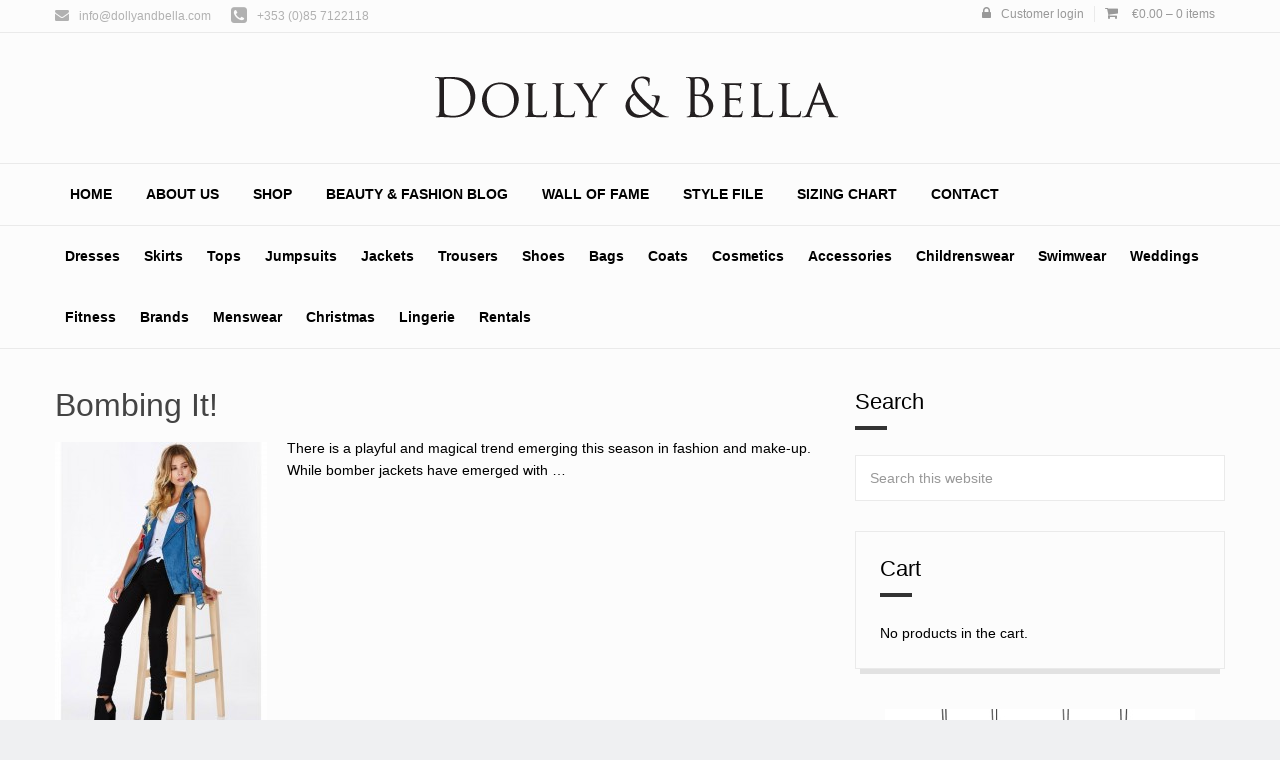

--- FILE ---
content_type: text/html; charset=UTF-8
request_url: https://www.dollyandbella.com/tag/mac-make-up/
body_size: 13335
content:
<!DOCTYPE html>
<html lang="en-US">
<head >
<meta charset="UTF-8" />
		<meta name="robots" content="noindex" />
		<meta name="viewport" content="width=device-width, initial-scale=1" />
<title>Mac make-up</title>
<meta name='robots' content='max-image-preview:large' />
	<style>img:is([sizes="auto" i], [sizes^="auto," i]) { contain-intrinsic-size: 3000px 1500px }</style>
	
<link rel="alternate" type="application/rss+xml" title="Dolly &amp; Bella &raquo; Feed" href="https://www.dollyandbella.com/feed/" />
<link rel="alternate" type="application/rss+xml" title="Dolly &amp; Bella &raquo; Comments Feed" href="https://www.dollyandbella.com/comments/feed/" />
<link rel="alternate" type="application/rss+xml" title="Dolly &amp; Bella &raquo; Mac make-up Tag Feed" href="https://www.dollyandbella.com/tag/mac-make-up/feed/" />
<link rel="canonical" href="https://www.dollyandbella.com/tag/mac-make-up/" />
<link rel='stylesheet' id='fontawesome-css' href='//netdna.bootstrapcdn.com/font-awesome/3.2.1/css/font-awesome.min.css?ver=3.2.1' type='text/css' media='all' />
<!--[if lt IE 8]>
<link rel='stylesheet' id='fontawesome-ie7-css' href='//netdna.bootstrapcdn.com/font-awesome/3.2.1/css/font-awesome-ie7.min.css?ver=3.2.1' type='text/css' media='all' />
<![endif]-->
<link rel='stylesheet' id='romo-css' href='https://www.dollyandbella.com/wp-content/themes/romo/style.css?ver=1.0.1' type='text/css' media='all' />
<link rel='stylesheet' id='romo-plugins-css' href='https://www.dollyandbella.com/wp-content/themes/romo/lib/assets/css/plugins.css?ver=1.0.1' type='text/css' media='all' />
<link rel='stylesheet' id='romo-woocommerce-css' href='https://www.dollyandbella.com/wp-content/themes/romo/lib/assets/css/woocommerce.css?ver=1.0.1' type='text/css' media='all' />
<!--[if lt IE 9]>
<link rel='stylesheet' id='romo-ie8-css' href='https://www.dollyandbella.com/wp-content/themes/romo/lib/assets/css/ie8.css?ver=1.0.1' type='text/css' media='all' />
<![endif]-->
<style id='wp-emoji-styles-inline-css' type='text/css'>

	img.wp-smiley, img.emoji {
		display: inline !important;
		border: none !important;
		box-shadow: none !important;
		height: 1em !important;
		width: 1em !important;
		margin: 0 0.07em !important;
		vertical-align: -0.1em !important;
		background: none !important;
		padding: 0 !important;
	}
</style>
<link rel='stylesheet' id='wp-block-library-css' href='https://www.dollyandbella.com/wp-includes/css/dist/block-library/style.min.css?ver=6.8.3' type='text/css' media='all' />
<style id='classic-theme-styles-inline-css' type='text/css'>
/*! This file is auto-generated */
.wp-block-button__link{color:#fff;background-color:#32373c;border-radius:9999px;box-shadow:none;text-decoration:none;padding:calc(.667em + 2px) calc(1.333em + 2px);font-size:1.125em}.wp-block-file__button{background:#32373c;color:#fff;text-decoration:none}
</style>
<style id='global-styles-inline-css' type='text/css'>
:root{--wp--preset--aspect-ratio--square: 1;--wp--preset--aspect-ratio--4-3: 4/3;--wp--preset--aspect-ratio--3-4: 3/4;--wp--preset--aspect-ratio--3-2: 3/2;--wp--preset--aspect-ratio--2-3: 2/3;--wp--preset--aspect-ratio--16-9: 16/9;--wp--preset--aspect-ratio--9-16: 9/16;--wp--preset--color--black: #000000;--wp--preset--color--cyan-bluish-gray: #abb8c3;--wp--preset--color--white: #ffffff;--wp--preset--color--pale-pink: #f78da7;--wp--preset--color--vivid-red: #cf2e2e;--wp--preset--color--luminous-vivid-orange: #ff6900;--wp--preset--color--luminous-vivid-amber: #fcb900;--wp--preset--color--light-green-cyan: #7bdcb5;--wp--preset--color--vivid-green-cyan: #00d084;--wp--preset--color--pale-cyan-blue: #8ed1fc;--wp--preset--color--vivid-cyan-blue: #0693e3;--wp--preset--color--vivid-purple: #9b51e0;--wp--preset--gradient--vivid-cyan-blue-to-vivid-purple: linear-gradient(135deg,rgba(6,147,227,1) 0%,rgb(155,81,224) 100%);--wp--preset--gradient--light-green-cyan-to-vivid-green-cyan: linear-gradient(135deg,rgb(122,220,180) 0%,rgb(0,208,130) 100%);--wp--preset--gradient--luminous-vivid-amber-to-luminous-vivid-orange: linear-gradient(135deg,rgba(252,185,0,1) 0%,rgba(255,105,0,1) 100%);--wp--preset--gradient--luminous-vivid-orange-to-vivid-red: linear-gradient(135deg,rgba(255,105,0,1) 0%,rgb(207,46,46) 100%);--wp--preset--gradient--very-light-gray-to-cyan-bluish-gray: linear-gradient(135deg,rgb(238,238,238) 0%,rgb(169,184,195) 100%);--wp--preset--gradient--cool-to-warm-spectrum: linear-gradient(135deg,rgb(74,234,220) 0%,rgb(151,120,209) 20%,rgb(207,42,186) 40%,rgb(238,44,130) 60%,rgb(251,105,98) 80%,rgb(254,248,76) 100%);--wp--preset--gradient--blush-light-purple: linear-gradient(135deg,rgb(255,206,236) 0%,rgb(152,150,240) 100%);--wp--preset--gradient--blush-bordeaux: linear-gradient(135deg,rgb(254,205,165) 0%,rgb(254,45,45) 50%,rgb(107,0,62) 100%);--wp--preset--gradient--luminous-dusk: linear-gradient(135deg,rgb(255,203,112) 0%,rgb(199,81,192) 50%,rgb(65,88,208) 100%);--wp--preset--gradient--pale-ocean: linear-gradient(135deg,rgb(255,245,203) 0%,rgb(182,227,212) 50%,rgb(51,167,181) 100%);--wp--preset--gradient--electric-grass: linear-gradient(135deg,rgb(202,248,128) 0%,rgb(113,206,126) 100%);--wp--preset--gradient--midnight: linear-gradient(135deg,rgb(2,3,129) 0%,rgb(40,116,252) 100%);--wp--preset--font-size--small: 13px;--wp--preset--font-size--medium: 20px;--wp--preset--font-size--large: 36px;--wp--preset--font-size--x-large: 42px;--wp--preset--spacing--20: 0.44rem;--wp--preset--spacing--30: 0.67rem;--wp--preset--spacing--40: 1rem;--wp--preset--spacing--50: 1.5rem;--wp--preset--spacing--60: 2.25rem;--wp--preset--spacing--70: 3.38rem;--wp--preset--spacing--80: 5.06rem;--wp--preset--shadow--natural: 6px 6px 9px rgba(0, 0, 0, 0.2);--wp--preset--shadow--deep: 12px 12px 50px rgba(0, 0, 0, 0.4);--wp--preset--shadow--sharp: 6px 6px 0px rgba(0, 0, 0, 0.2);--wp--preset--shadow--outlined: 6px 6px 0px -3px rgba(255, 255, 255, 1), 6px 6px rgba(0, 0, 0, 1);--wp--preset--shadow--crisp: 6px 6px 0px rgba(0, 0, 0, 1);}:where(.is-layout-flex){gap: 0.5em;}:where(.is-layout-grid){gap: 0.5em;}body .is-layout-flex{display: flex;}.is-layout-flex{flex-wrap: wrap;align-items: center;}.is-layout-flex > :is(*, div){margin: 0;}body .is-layout-grid{display: grid;}.is-layout-grid > :is(*, div){margin: 0;}:where(.wp-block-columns.is-layout-flex){gap: 2em;}:where(.wp-block-columns.is-layout-grid){gap: 2em;}:where(.wp-block-post-template.is-layout-flex){gap: 1.25em;}:where(.wp-block-post-template.is-layout-grid){gap: 1.25em;}.has-black-color{color: var(--wp--preset--color--black) !important;}.has-cyan-bluish-gray-color{color: var(--wp--preset--color--cyan-bluish-gray) !important;}.has-white-color{color: var(--wp--preset--color--white) !important;}.has-pale-pink-color{color: var(--wp--preset--color--pale-pink) !important;}.has-vivid-red-color{color: var(--wp--preset--color--vivid-red) !important;}.has-luminous-vivid-orange-color{color: var(--wp--preset--color--luminous-vivid-orange) !important;}.has-luminous-vivid-amber-color{color: var(--wp--preset--color--luminous-vivid-amber) !important;}.has-light-green-cyan-color{color: var(--wp--preset--color--light-green-cyan) !important;}.has-vivid-green-cyan-color{color: var(--wp--preset--color--vivid-green-cyan) !important;}.has-pale-cyan-blue-color{color: var(--wp--preset--color--pale-cyan-blue) !important;}.has-vivid-cyan-blue-color{color: var(--wp--preset--color--vivid-cyan-blue) !important;}.has-vivid-purple-color{color: var(--wp--preset--color--vivid-purple) !important;}.has-black-background-color{background-color: var(--wp--preset--color--black) !important;}.has-cyan-bluish-gray-background-color{background-color: var(--wp--preset--color--cyan-bluish-gray) !important;}.has-white-background-color{background-color: var(--wp--preset--color--white) !important;}.has-pale-pink-background-color{background-color: var(--wp--preset--color--pale-pink) !important;}.has-vivid-red-background-color{background-color: var(--wp--preset--color--vivid-red) !important;}.has-luminous-vivid-orange-background-color{background-color: var(--wp--preset--color--luminous-vivid-orange) !important;}.has-luminous-vivid-amber-background-color{background-color: var(--wp--preset--color--luminous-vivid-amber) !important;}.has-light-green-cyan-background-color{background-color: var(--wp--preset--color--light-green-cyan) !important;}.has-vivid-green-cyan-background-color{background-color: var(--wp--preset--color--vivid-green-cyan) !important;}.has-pale-cyan-blue-background-color{background-color: var(--wp--preset--color--pale-cyan-blue) !important;}.has-vivid-cyan-blue-background-color{background-color: var(--wp--preset--color--vivid-cyan-blue) !important;}.has-vivid-purple-background-color{background-color: var(--wp--preset--color--vivid-purple) !important;}.has-black-border-color{border-color: var(--wp--preset--color--black) !important;}.has-cyan-bluish-gray-border-color{border-color: var(--wp--preset--color--cyan-bluish-gray) !important;}.has-white-border-color{border-color: var(--wp--preset--color--white) !important;}.has-pale-pink-border-color{border-color: var(--wp--preset--color--pale-pink) !important;}.has-vivid-red-border-color{border-color: var(--wp--preset--color--vivid-red) !important;}.has-luminous-vivid-orange-border-color{border-color: var(--wp--preset--color--luminous-vivid-orange) !important;}.has-luminous-vivid-amber-border-color{border-color: var(--wp--preset--color--luminous-vivid-amber) !important;}.has-light-green-cyan-border-color{border-color: var(--wp--preset--color--light-green-cyan) !important;}.has-vivid-green-cyan-border-color{border-color: var(--wp--preset--color--vivid-green-cyan) !important;}.has-pale-cyan-blue-border-color{border-color: var(--wp--preset--color--pale-cyan-blue) !important;}.has-vivid-cyan-blue-border-color{border-color: var(--wp--preset--color--vivid-cyan-blue) !important;}.has-vivid-purple-border-color{border-color: var(--wp--preset--color--vivid-purple) !important;}.has-vivid-cyan-blue-to-vivid-purple-gradient-background{background: var(--wp--preset--gradient--vivid-cyan-blue-to-vivid-purple) !important;}.has-light-green-cyan-to-vivid-green-cyan-gradient-background{background: var(--wp--preset--gradient--light-green-cyan-to-vivid-green-cyan) !important;}.has-luminous-vivid-amber-to-luminous-vivid-orange-gradient-background{background: var(--wp--preset--gradient--luminous-vivid-amber-to-luminous-vivid-orange) !important;}.has-luminous-vivid-orange-to-vivid-red-gradient-background{background: var(--wp--preset--gradient--luminous-vivid-orange-to-vivid-red) !important;}.has-very-light-gray-to-cyan-bluish-gray-gradient-background{background: var(--wp--preset--gradient--very-light-gray-to-cyan-bluish-gray) !important;}.has-cool-to-warm-spectrum-gradient-background{background: var(--wp--preset--gradient--cool-to-warm-spectrum) !important;}.has-blush-light-purple-gradient-background{background: var(--wp--preset--gradient--blush-light-purple) !important;}.has-blush-bordeaux-gradient-background{background: var(--wp--preset--gradient--blush-bordeaux) !important;}.has-luminous-dusk-gradient-background{background: var(--wp--preset--gradient--luminous-dusk) !important;}.has-pale-ocean-gradient-background{background: var(--wp--preset--gradient--pale-ocean) !important;}.has-electric-grass-gradient-background{background: var(--wp--preset--gradient--electric-grass) !important;}.has-midnight-gradient-background{background: var(--wp--preset--gradient--midnight) !important;}.has-small-font-size{font-size: var(--wp--preset--font-size--small) !important;}.has-medium-font-size{font-size: var(--wp--preset--font-size--medium) !important;}.has-large-font-size{font-size: var(--wp--preset--font-size--large) !important;}.has-x-large-font-size{font-size: var(--wp--preset--font-size--x-large) !important;}
:where(.wp-block-post-template.is-layout-flex){gap: 1.25em;}:where(.wp-block-post-template.is-layout-grid){gap: 1.25em;}
:where(.wp-block-columns.is-layout-flex){gap: 2em;}:where(.wp-block-columns.is-layout-grid){gap: 2em;}
:root :where(.wp-block-pullquote){font-size: 1.5em;line-height: 1.6;}
</style>
<link rel='stylesheet' id='woocommerce-layout-css' href='https://www.dollyandbella.com/wp-content/plugins/woocommerce/assets/css/woocommerce-layout.css?ver=10.4.3' type='text/css' media='all' />
<link rel='stylesheet' id='woocommerce-smallscreen-css' href='https://www.dollyandbella.com/wp-content/plugins/woocommerce/assets/css/woocommerce-smallscreen.css?ver=10.4.3' type='text/css' media='only screen and (max-width: 768px)' />
<link rel='stylesheet' id='woocommerce-general-css' href='https://www.dollyandbella.com/wp-content/plugins/woocommerce/assets/css/woocommerce.css?ver=10.4.3' type='text/css' media='all' />
<style id='woocommerce-inline-inline-css' type='text/css'>
.woocommerce form .form-row .required { visibility: visible; }
</style>
<link rel='stylesheet' id='simple-social-icons-font-css' href='https://www.dollyandbella.com/wp-content/plugins/simple-social-icons/css/style.css?ver=4.0.0' type='text/css' media='all' />
<link rel='stylesheet' id='slb_core-css' href='https://www.dollyandbella.com/wp-content/plugins/simple-lightbox/client/css/app.css?ver=2.9.4' type='text/css' media='all' />
<link rel='stylesheet' id='scss-css' href='https://www.dollyandbella.com/wp-content/cache/busting/1/sccss.css?ver=1740832804' type='text/css' media='all' />
<!-- Custom Style -->
<style type='text/css'>.image-logo .site-title a{background-image:url(https://www.dollyandbella.com/wp-content/uploads/logo.png);width:410px;height:50px;max-width:100%;}h1,h2,h3,h4,h5,h5,h6,.site-title,.aq-block-romo_callout_block .large-text{font-family:"Arial",sans-serif;font-weight:400;}body,.site-description,.genesis-nav-menu{font-family:"Arial",sans-serif;}h1{font-size:36px}h2{font-size:30px}h3{font-size:24px}h4{font-size:20px}h5{font-size:18px}h6{font-size:16px}body{font-size:14px}h4.widget-title,h4.aq-block-title{font-size:16px}button,input[type="button"],input[type="reset"],input[type="submit"],.button,.entry-content .button,.pagination li a:hover,.pagination li.active a,.bbp-pagination-links a:hover,.bbp-pagination-links .current,.widget_tag_cloud a,.widget_product_tag_cloud a{background-color:#1e1e1e}.pagination li a:hover,.pagination li.active a{border-color:#1e1e1e}a,.widget_display_stats dt{color:#ce0000}.genesis-nav-menu .menu-item:hover > .sub-menu a:hover,.enews-widget input[type="submit"],.featuredpage a.more-link,a.portfolio-widget-link:before,.no-thumbnail:before,.portfolio-thumbnail:before,.portfolio-filter li a.active,.widget_tag_cloud a:hover,.widget_product_tag_cloud a:hover{background-color:#ce0000}.portfolio-filter li a.active{border-color:#ce0000}a:hover{color:#C0392B}button:hover,input:hover[type="button"],input:hover[type="reset"],input:hover[type="submit"],.button:hover,.entry-content .button:hover,.enews-widget input[type="submit"]:hover,.featuredpage a.more-link:hover,.portfolio-filter li a:hover,.client-prev:hover,.client-next:hover{background-color:#C0392B}.portfolio-filter li a:hover,.client-prev:hover,.client-next:hover{border-color:#C0392B}</style>
<script type="text/javascript" id="jquery-core-js-extra">
/* <![CDATA[ */
var Romo_l10n = {"select_page":"Menu","no_post":"No more posts to load.","img_loading":"https:\/\/www.dollyandbella.com\/wp-content\/themes\/romo\/lib\/assets\/images\/loading.gif","post_loading":"Loading next posts ...","view_map":"View on Google Map"};
/* ]]> */
</script>
<script type="text/javascript" src="https://www.dollyandbella.com/wp-includes/js/jquery/jquery.min.js?ver=3.7.1" id="jquery-core-js"></script>
<script type="text/javascript" src="https://www.dollyandbella.com/wp-includes/js/jquery/jquery-migrate.min.js?ver=3.4.1" id="jquery-migrate-js"></script>
<script type="text/javascript" src="https://www.dollyandbella.com/wp-content/plugins/woocommerce/assets/js/jquery-blockui/jquery.blockUI.min.js?ver=2.7.0-wc.10.4.3" id="wc-jquery-blockui-js" defer="defer" data-wp-strategy="defer"></script>
<script type="text/javascript" id="wc-add-to-cart-js-extra">
/* <![CDATA[ */
var wc_add_to_cart_params = {"ajax_url":"\/wp-admin\/admin-ajax.php","wc_ajax_url":"\/?wc-ajax=%%endpoint%%","i18n_view_cart":"View cart","cart_url":"https:\/\/www.dollyandbella.com\/cart\/","is_cart":"","cart_redirect_after_add":"no"};
/* ]]> */
</script>
<script type="text/javascript" src="https://www.dollyandbella.com/wp-content/plugins/woocommerce/assets/js/frontend/add-to-cart.min.js?ver=10.4.3" id="wc-add-to-cart-js" defer="defer" data-wp-strategy="defer"></script>
<script type="text/javascript" src="https://www.dollyandbella.com/wp-content/plugins/woocommerce/assets/js/js-cookie/js.cookie.min.js?ver=2.1.4-wc.10.4.3" id="wc-js-cookie-js" defer="defer" data-wp-strategy="defer"></script>
<script type="text/javascript" id="woocommerce-js-extra">
/* <![CDATA[ */
var woocommerce_params = {"ajax_url":"\/wp-admin\/admin-ajax.php","wc_ajax_url":"\/?wc-ajax=%%endpoint%%","i18n_password_show":"Show password","i18n_password_hide":"Hide password"};
/* ]]> */
</script>
<script type="text/javascript" src="https://www.dollyandbella.com/wp-content/plugins/woocommerce/assets/js/frontend/woocommerce.min.js?ver=10.4.3" id="woocommerce-js" defer="defer" data-wp-strategy="defer"></script>
<!--[if lt IE 9]><script src="//cdnjs.cloudflare.com/ajax/libs/html5shiv/3.6.2/html5shiv.min.js"></script><![endif]-->
<!--[if lt IE 9]><script src="//cdnjs.cloudflare.com/ajax/libs/respond.js/1.2.0/respond.min.js"></script><![endif]-->
<!--[if lt IE 9]><script src="//cdnjs.cloudflare.com/ajax/libs/selectivizr/1.0.2/selectivizr-min.js"></script><![endif]-->
<link rel="https://api.w.org/" href="https://www.dollyandbella.com/wp-json/" /><link rel="alternate" title="JSON" type="application/json" href="https://www.dollyandbella.com/wp-json/wp/v2/tags/455" /><link rel="EditURI" type="application/rsd+xml" title="RSD" href="https://www.dollyandbella.com/xmlrpc.php?rsd" />
<link rel="icon" href="https://www.dollyandbella.com/wp-content/themes/genesis/images/favicon.ico" />
	<noscript><style>.woocommerce-product-gallery{ opacity: 1 !important; }</style></noscript>
	<style type="text/css">.recentcomments a{display:inline !important;padding:0 !important;margin:0 !important;}</style>		<style type="text/css" id="wp-custom-css">
			.woocommerce-product-gallery.woocommerce-product-gallery--with-images.woocommerce-product-gallery--columns-4.images {
    opacity: 1 !important;
}		</style>
		<style id="sccss">.woocommerce ul.products li.product, .woocommerce-page ul.products li.product {
  width: 30%;
}

.woocommerce ul.products li.product .price {
  color: #000;
  font-size: 20px;
  font-weight: 400;
}

.woocommerce #respond input#submit, .woocommerce a.button, .woocommerce button.button, .woocommerce input.button {
  background-color: #1e1e1e;
   color: #fff;
  padding: 15px;
 
}

.woocommerce ul.products li.product h3 {
  font-size: 1.125em;
  margin: 0;
  padding: 0.5em 0;
}

.woocommerce #respond input#submit.alt, .woocommerce a.button.alt, .woocommerce button.button.alt, .woocommerce input.button.alt {
  background-color: #cb2027;
  color: #fff;
}

.woocommerce .widget_price_filter .ui-slider .ui-slider-range {
  background-color: #9f9f9f;
}

.woocommerce div.product p.price, .woocommerce div.product span.price {
  color: #000;
  font-size: 25px;
}

.page-id-2975 .woocommerce ul.products li.product, .page-id-2975 .woocommerce-page ul.products li.product {
  clear: right;
  width: 29%;
}</style><noscript><style id="rocket-lazyload-nojs-css">.rll-youtube-player, [data-lazy-src]{display:none !important;}</style></noscript><meta name="generator" content="WP Rocket 3.19.2.1" data-wpr-features="wpr_lazyload_images wpr_host_fonts_locally wpr_desktop" /></head>
<body class="archive tag tag-mac-make-up tag-455 wp-theme-genesis wp-child-theme-romo theme-genesis woocommerce-no-js header-full-width content-sidebar genesis-breadcrumbs-hidden genesis-footer-widgets-visible chrome image-logo full-layout no-js " itemscope itemtype="https://schema.org/WebPage"><div class="site-container"><aside class="header-info"><div class="wrap"><div class="header-info-contact" itemscope="itemscope" itemtype="http://schema.org/ContactPoint"><span itemprop="telephone"><a href="mailto:i&#110;f&#111;&#64;doll&#121;a&#110;&#100;bel&#108;&#97;.c&#111;&#109;" class="email-address"><i class="icon-envelope"></i>inf&#111;&#64;d&#111;&#108;l&#121;a&#110;db&#101;&#108;la.c&#111;&#109;</a></span><span itemprop="email"><a href="tel:+353 (0)85 7122118" class="phone-number"><i class="icon-phone-sign icon-large"></i>+353 (0)85 7122118</a></span></div></div></aside><header class="site-header" itemscope itemtype="https://schema.org/WPHeader"><div class="wrap"><div class="title-area"><p class="site-title" itemprop="headline"><a href="https://www.dollyandbella.com/">Dolly &amp; Bella</a></p><p class="site-description" itemprop="description">On-trend looks and more</p></div>			<ul class="romo-wc-meta">
				<li class="romo-wc-user"><i class="icon-lock"></i><a class="romo-user-account" href="https://www.dollyandbella.com/my-account/" title="Customer login">Customer login</a></li>
				<li><i class="icon-shopping-cart"></i>	<a class="cart-parent" href="https://www.dollyandbella.com/cart/" title="View your shopping cart">
		<span>
		<span class="woocommerce-Price-amount amount"><bdi><span class="woocommerce-Price-currencySymbol">&euro;</span>0.00</bdi></span> &ndash; <span class="contents">0 items</span>		</span>
	</a>
	</li>
			</ul>
		</div></header><nav class="nav-primary" aria-label="Main" itemscope itemtype="https://schema.org/SiteNavigationElement"><div class="wrap"><ul id="menu-primary" class="menu genesis-nav-menu menu-primary"><li id="menu-item-497" class="menu-item menu-item-type-post_type menu-item-object-page menu-item-home menu-item-497"><a href="https://www.dollyandbella.com/" itemprop="url"><span itemprop="name">Home</span></a></li>
<li id="menu-item-498" class="menu-item menu-item-type-post_type menu-item-object-page menu-item-498"><a href="https://www.dollyandbella.com/about-us/" itemprop="url"><span itemprop="name">About Us</span></a></li>
<li id="menu-item-503" class="menu-item menu-item-type-post_type menu-item-object-page menu-item-has-children menu-item-503"><a href="https://www.dollyandbella.com/shop/" itemprop="url"><span itemprop="name">Shop</span></a>
<ul class="sub-menu">
	<li id="menu-item-500" class="menu-item menu-item-type-post_type menu-item-object-page menu-item-500"><a href="https://www.dollyandbella.com/cart/" itemprop="url"><span itemprop="name">Cart</span></a></li>
	<li id="menu-item-501" class="menu-item menu-item-type-post_type menu-item-object-page menu-item-501"><a href="https://www.dollyandbella.com/checkout/" itemprop="url"><span itemprop="name">Checkout</span></a></li>
</ul>
</li>
<li id="menu-item-499" class="menu-item menu-item-type-post_type menu-item-object-page menu-item-has-children menu-item-499"><a href="https://www.dollyandbella.com/beauty-fashion-blog/" itemprop="url"><span itemprop="name">Beauty &#038; Fashion Blog</span></a>
<ul class="sub-menu">
	<li id="menu-item-1292" class="menu-item menu-item-type-taxonomy menu-item-object-category menu-item-1292"><a href="https://www.dollyandbella.com/category/makeup/" itemprop="url"><span itemprop="name">Make Up Tips</span></a></li>
	<li id="menu-item-1295" class="menu-item menu-item-type-taxonomy menu-item-object-category menu-item-1295"><a href="https://www.dollyandbella.com/category/style-file/" itemprop="url"><span itemprop="name">Style File Archive</span></a></li>
</ul>
</li>
<li id="menu-item-527" class="menu-item menu-item-type-post_type menu-item-object-page menu-item-527"><a href="https://www.dollyandbella.com/wall-fame/" itemprop="url"><span itemprop="name">Wall of Fame</span></a></li>
<li id="menu-item-504" class="menu-item menu-item-type-post_type menu-item-object-page menu-item-504"><a href="https://www.dollyandbella.com/style-file/" itemprop="url"><span itemprop="name">Style File</span></a></li>
<li id="menu-item-719" class="menu-item menu-item-type-custom menu-item-object-custom menu-item-719"><a href="http://www.dollyandbella.com/wp-content/uploads/sizing_chart.pdf" itemprop="url"><span itemprop="name">Sizing Chart</span></a></li>
<li id="menu-item-502" class="menu-item menu-item-type-post_type menu-item-object-page menu-item-502"><a href="https://www.dollyandbella.com/contact/" itemprop="url"><span itemprop="name">Contact</span></a></li>
</ul></div></nav><nav class="nav-secondary" aria-label="Secondary" itemscope itemtype="https://schema.org/SiteNavigationElement"><div class="wrap"><ul id="menu-product-categories" class="menu genesis-nav-menu menu-secondary"><li id="menu-item-382" class="menu-item menu-item-type-taxonomy menu-item-object-product_cat menu-item-has-children menu-item-382"><a href="https://www.dollyandbella.com/product-category/dresses/" itemprop="url"><span itemprop="name">Dresses</span></a>
<ul class="sub-menu">
	<li id="menu-item-928" class="menu-item menu-item-type-taxonomy menu-item-object-product_cat menu-item-928"><a href="https://www.dollyandbella.com/product-category/dresses/day-dresses/" itemprop="url"><span itemprop="name">Day Dresses</span></a></li>
	<li id="menu-item-766" class="menu-item menu-item-type-taxonomy menu-item-object-product_cat menu-item-766"><a href="https://www.dollyandbella.com/product-category/occassion-dresses/" itemprop="url"><span itemprop="name">Occassion Dresses</span></a></li>
	<li id="menu-item-765" class="menu-item menu-item-type-taxonomy menu-item-object-product_cat menu-item-765"><a href="https://www.dollyandbella.com/product-category/dresses/maxi-dresses/" itemprop="url"><span itemprop="name">Maxi Dresses</span></a></li>
	<li id="menu-item-1012" class="menu-item menu-item-type-taxonomy menu-item-object-product_cat menu-item-1012"><a href="https://www.dollyandbella.com/product-category/bandage-dresses/" itemprop="url"><span itemprop="name">Bandage Dresses</span></a></li>
</ul>
</li>
<li id="menu-item-720" class="menu-item menu-item-type-taxonomy menu-item-object-product_cat menu-item-720"><a href="https://www.dollyandbella.com/product-category/skirts/" itemprop="url"><span itemprop="name">Skirts</span></a></li>
<li id="menu-item-379" class="menu-item menu-item-type-taxonomy menu-item-object-product_cat menu-item-379"><a href="https://www.dollyandbella.com/product-category/tops/" itemprop="url"><span itemprop="name">Tops</span></a></li>
<li id="menu-item-383" class="menu-item menu-item-type-taxonomy menu-item-object-product_cat menu-item-383"><a href="https://www.dollyandbella.com/product-category/jumpsuits/" itemprop="url"><span itemprop="name">Jumpsuits</span></a></li>
<li id="menu-item-805" class="menu-item menu-item-type-taxonomy menu-item-object-product_cat menu-item-805"><a href="https://www.dollyandbella.com/product-category/jackets/" itemprop="url"><span itemprop="name">Jackets</span></a></li>
<li id="menu-item-384" class="menu-item menu-item-type-taxonomy menu-item-object-product_cat menu-item-has-children menu-item-384"><a href="https://www.dollyandbella.com/product-category/trousers/" itemprop="url"><span itemprop="name">Trousers</span></a>
<ul class="sub-menu">
	<li id="menu-item-1545" class="menu-item menu-item-type-taxonomy menu-item-object-product_cat menu-item-1545"><a href="https://www.dollyandbella.com/product-category/shorts/" itemprop="url"><span itemprop="name">Shorts</span></a></li>
</ul>
</li>
<li id="menu-item-495" class="menu-item menu-item-type-taxonomy menu-item-object-product_cat menu-item-495"><a href="https://www.dollyandbella.com/product-category/shoes/" itemprop="url"><span itemprop="name">Shoes</span></a></li>
<li id="menu-item-494" class="menu-item menu-item-type-taxonomy menu-item-object-product_cat menu-item-494"><a href="https://www.dollyandbella.com/product-category/bags/" itemprop="url"><span itemprop="name">Bags</span></a></li>
<li id="menu-item-17694" class="menu-item menu-item-type-taxonomy menu-item-object-product_cat menu-item-17694"><a href="https://www.dollyandbella.com/product-category/coats/" itemprop="url"><span itemprop="name">Coats</span></a></li>
<li id="menu-item-804" class="menu-item menu-item-type-taxonomy menu-item-object-product_cat menu-item-804"><a href="https://www.dollyandbella.com/product-category/cosmetics/" itemprop="url"><span itemprop="name">Cosmetics</span></a></li>
<li id="menu-item-496" class="menu-item menu-item-type-taxonomy menu-item-object-product_cat menu-item-has-children menu-item-496"><a href="https://www.dollyandbella.com/product-category/accessories/" itemprop="url"><span itemprop="name">Accessories</span></a>
<ul class="sub-menu">
	<li id="menu-item-1371" class="menu-item menu-item-type-taxonomy menu-item-object-product_cat menu-item-1371"><a href="https://www.dollyandbella.com/product-category/jewellery/" itemprop="url"><span itemprop="name">Jewellery</span></a></li>
	<li id="menu-item-5566" class="menu-item menu-item-type-taxonomy menu-item-object-product_tag menu-item-5566"><a href="https://www.dollyandbella.com/product-tag/sunglasses/" itemprop="url"><span itemprop="name">Sunglasses</span></a></li>
	<li id="menu-item-1737" class="menu-item menu-item-type-taxonomy menu-item-object-product_cat menu-item-1737"><a href="https://www.dollyandbella.com/product-category/voucher/" itemprop="url"><span itemprop="name">Voucher</span></a></li>
</ul>
</li>
<li id="menu-item-3388" class="menu-item menu-item-type-taxonomy menu-item-object-product_cat menu-item-has-children menu-item-3388"><a href="https://www.dollyandbella.com/product-category/childrenswear/" itemprop="url"><span itemprop="name">Childrenswear</span></a>
<ul class="sub-menu">
	<li id="menu-item-3398" class="menu-item menu-item-type-taxonomy menu-item-object-product_cat menu-item-has-children menu-item-3398"><a href="https://www.dollyandbella.com/product-category/girls/" itemprop="url"><span itemprop="name">Girls Clothing</span></a>
	<ul class="sub-menu">
		<li id="menu-item-3400" class="menu-item menu-item-type-taxonomy menu-item-object-product_cat menu-item-3400"><a href="https://www.dollyandbella.com/product-category/baby-girls/" itemprop="url"><span itemprop="name">Baby girls clothing</span></a></li>
	</ul>
</li>
	<li id="menu-item-3399" class="menu-item menu-item-type-taxonomy menu-item-object-product_cat menu-item-has-children menu-item-3399"><a href="https://www.dollyandbella.com/product-category/boys-clothing/" itemprop="url"><span itemprop="name">Boys Clothing</span></a>
	<ul class="sub-menu">
		<li id="menu-item-3401" class="menu-item menu-item-type-taxonomy menu-item-object-product_cat menu-item-3401"><a href="https://www.dollyandbella.com/product-category/baby-boys-clothing/" itemprop="url"><span itemprop="name">Baby Boys Clothing</span></a></li>
	</ul>
</li>
</ul>
</li>
<li id="menu-item-3440" class="menu-item menu-item-type-taxonomy menu-item-object-product_cat menu-item-3440"><a href="https://www.dollyandbella.com/product-category/swimwear/" itemprop="url"><span itemprop="name">Swimwear</span></a></li>
<li id="menu-item-4202" class="menu-item menu-item-type-taxonomy menu-item-object-product_cat menu-item-4202"><a href="https://www.dollyandbella.com/product-category/weddings/" itemprop="url"><span itemprop="name">Weddings</span></a></li>
<li id="menu-item-8241" class="menu-item menu-item-type-taxonomy menu-item-object-product_cat menu-item-8241"><a href="https://www.dollyandbella.com/product-category/fitness/" itemprop="url"><span itemprop="name">Fitness</span></a></li>
<li id="menu-item-1240" class="menu-item menu-item-type-post_type menu-item-object-page menu-item-has-children menu-item-1240"><a href="https://www.dollyandbella.com/brands/" itemprop="url"><span itemprop="name">Brands</span></a>
<ul class="sub-menu">
	<li id="menu-item-1301" class="menu-item menu-item-type-taxonomy menu-item-object-product_tag menu-item-1301"><a href="https://www.dollyandbella.com/product-tag/cameo/" itemprop="url"><span itemprop="name">Cameo</span></a></li>
	<li id="menu-item-1303" class="menu-item menu-item-type-taxonomy menu-item-object-product_tag menu-item-1303"><a href="https://www.dollyandbella.com/product-tag/closet/" itemprop="url"><span itemprop="name">Closet</span></a></li>
	<li id="menu-item-5784" class="menu-item menu-item-type-taxonomy menu-item-object-product_tag menu-item-5784"><a href="https://www.dollyandbella.com/product-tag/darccy-soma-london/" itemprop="url"><span itemprop="name">Darccy &amp; Soma London</span></a></li>
	<li id="menu-item-1300" class="menu-item menu-item-type-taxonomy menu-item-object-product_tag menu-item-1300"><a href="https://www.dollyandbella.com/product-tag/frnch/" itemprop="url"><span itemprop="name">FRNCH</span></a></li>
	<li id="menu-item-6740" class="menu-item menu-item-type-taxonomy menu-item-object-product_tag menu-item-6740"><a href="https://www.dollyandbella.com/product-tag/ioza/" itemprop="url"><span itemprop="name">Ioza</span></a></li>
	<li id="menu-item-5567" class="menu-item menu-item-type-taxonomy menu-item-object-product_tag menu-item-5567"><a href="https://www.dollyandbella.com/product-tag/johnny-fly/" itemprop="url"><span itemprop="name">Johnny Fly</span></a></li>
	<li id="menu-item-7272" class="menu-item menu-item-type-taxonomy menu-item-object-product_tag menu-item-7272"><a href="https://www.dollyandbella.com/product-tag/jm-couture/" itemprop="url"><span itemprop="name">JM Couture</span></a></li>
	<li id="menu-item-3271" class="menu-item menu-item-type-taxonomy menu-item-object-product_tag menu-item-3271"><a href="https://www.dollyandbella.com/product-tag/lattori/" itemprop="url"><span itemprop="name">Lattori</span></a></li>
	<li id="menu-item-5930" class="menu-item menu-item-type-taxonomy menu-item-object-product_tag menu-item-5930"><a href="https://www.dollyandbella.com/product-tag/lucy-sam/" itemprop="url"><span itemprop="name">Lucy &amp; Sam</span></a></li>
	<li id="menu-item-3272" class="menu-item menu-item-type-taxonomy menu-item-object-product_tag menu-item-3272"><a href="https://www.dollyandbella.com/product-tag/kirsten-perry/" itemprop="url"><span itemprop="name">Kristen Perry</span></a></li>
	<li id="menu-item-2803" class="menu-item menu-item-type-taxonomy menu-item-object-product_tag menu-item-2803"><a href="https://www.dollyandbella.com/product-tag/vesper/" itemprop="url"><span itemprop="name">Vesper</span></a></li>
	<li id="menu-item-4201" class="menu-item menu-item-type-taxonomy menu-item-object-product_tag menu-item-4201"><a href="https://www.dollyandbella.com/product-tag/selezza-london/" itemprop="url"><span itemprop="name">Selezza London</span></a></li>
	<li id="menu-item-4302" class="menu-item menu-item-type-taxonomy menu-item-object-product_tag menu-item-4302"><a href="https://www.dollyandbella.com/product-tag/skiva/" itemprop="url"><span itemprop="name">Skiva</span></a></li>
	<li id="menu-item-4303" class="menu-item menu-item-type-taxonomy menu-item-object-product_tag menu-item-4303"><a href="https://www.dollyandbella.com/product-tag/madison-square/" itemprop="url"><span itemprop="name">Madison Square</span></a></li>
</ul>
</li>
<li id="menu-item-11932" class="menu-item menu-item-type-taxonomy menu-item-object-product_cat menu-item-11932"><a href="https://www.dollyandbella.com/product-category/menswear/" itemprop="url"><span itemprop="name">Menswear</span></a></li>
<li id="menu-item-12156" class="menu-item menu-item-type-taxonomy menu-item-object-product_cat menu-item-12156"><a href="https://www.dollyandbella.com/product-category/christmas/" itemprop="url"><span itemprop="name">Christmas</span></a></li>
<li id="menu-item-12275" class="menu-item menu-item-type-taxonomy menu-item-object-product_cat menu-item-12275"><a href="https://www.dollyandbella.com/product-category/lingerie/" itemprop="url"><span itemprop="name">Lingerie</span></a></li>
<li id="menu-item-12276" class="menu-item menu-item-type-taxonomy menu-item-object-product_cat menu-item-12276"><a href="https://www.dollyandbella.com/product-category/rentals/" itemprop="url"><span itemprop="name">Rentals</span></a></li>
</ul></div></nav><div class="site-inner"><div class="wrap"><div class="content-sidebar-wrap"><main class="content"><article class="post-2804 post type-post status-publish format-standard category-blog tag-blog-2 tag-bomber tag-mac-make-up entry has-post-thumbnail" aria-label="Bombing It!" itemscope itemtype="https://schema.org/CreativeWork"><header class="entry-header"><h2 class="entry-title" itemprop="headline"><a class="entry-title-link" rel="bookmark" href="https://www.dollyandbella.com/bombing-it/">Bombing It!</a></h2>
</header><div class="entry-content" itemprop="text"><a class="entry-image-link" href="https://www.dollyandbella.com/bombing-it/" aria-hidden="true" tabindex="-1"><img width="212" height="300" src="data:image/svg+xml,%3Csvg%20xmlns='http://www.w3.org/2000/svg'%20viewBox='0%200%20212%20300'%3E%3C/svg%3E" class="alignleft post-image entry-image" alt="" itemprop="image" decoding="async" data-lazy-srcset="https://www.dollyandbella.com/wp-content/uploads/waistcoat-bomber-212x300.jpg 212w, https://www.dollyandbella.com/wp-content/uploads/waistcoat-bomber-620x878.jpg 620w, https://www.dollyandbella.com/wp-content/uploads/waistcoat-bomber-370x524.jpg 370w, https://www.dollyandbella.com/wp-content/uploads/waistcoat-bomber.jpg 678w" data-lazy-sizes="(max-width: 212px) 100vw, 212px" data-lazy-src="https://www.dollyandbella.com/wp-content/uploads/waistcoat-bomber-212x300.jpg" /><noscript><img width="212" height="300" src="https://www.dollyandbella.com/wp-content/uploads/waistcoat-bomber-212x300.jpg" class="alignleft post-image entry-image" alt="" itemprop="image" decoding="async" srcset="https://www.dollyandbella.com/wp-content/uploads/waistcoat-bomber-212x300.jpg 212w, https://www.dollyandbella.com/wp-content/uploads/waistcoat-bomber-620x878.jpg 620w, https://www.dollyandbella.com/wp-content/uploads/waistcoat-bomber-370x524.jpg 370w, https://www.dollyandbella.com/wp-content/uploads/waistcoat-bomber.jpg 678w" sizes="(max-width: 212px) 100vw, 212px" /></noscript></a><p>There is a playful and magical trend emerging this season in fashion and make-up. While bomber jackets have emerged with &#8230; </p>
</div><footer class="entry-footer"><p class="entry-meta"><span class="entry-categories">Filed Under: <a href="https://www.dollyandbella.com/category/blog/" rel="category tag">Blog</a></span> <span class="entry-tags">Tagged With: <a href="https://www.dollyandbella.com/tag/blog-2/" rel="tag">blog</a>, <a href="https://www.dollyandbella.com/tag/bomber/" rel="tag">Bomber</a>, <a href="https://www.dollyandbella.com/tag/mac-make-up/" rel="tag">Mac make-up</a></span></p></footer></article></main><aside class="sidebar sidebar-primary widget-area" role="complementary" aria-label="Primary Sidebar" itemscope itemtype="https://schema.org/WPSideBar"><section id="search-2" class="widget widget_search"><div class="widget-wrap"><h4 class="widget-title widgettitle">Search</h4>
<form class="search-form" method="get" action="https://www.dollyandbella.com/" role="search" itemprop="potentialAction" itemscope itemtype="https://schema.org/SearchAction"><input class="search-form-input" type="search" name="s" id="searchform-1" placeholder="Search this website" itemprop="query-input"><input class="search-form-submit" type="submit" value="Search"><meta content="https://www.dollyandbella.com/?s={s}" itemprop="target"></form></div></section>
<section id="woocommerce_widget_cart-2" class="widget woocommerce widget_shopping_cart"><div class="widget-wrap"><h4 class="widget-title widgettitle">Cart</h4>
<div class="widget_shopping_cart_content"></div></div></section>
<section id="black-studio-tinymce-6" class="widget widget_black_studio_tinymce"><div class="widget-wrap"><div class="textwidget"><p><a href="http://www.dollyandbella.com/on-sale/"><img class="aligncenter size-full wp-image-2978" src="data:image/svg+xml,%3Csvg%20xmlns='http://www.w3.org/2000/svg'%20viewBox='0%200%20310%20216'%3E%3C/svg%3E" alt="sale-button" width="310" height="216" data-lazy-src="http://www.dollyandbella.com/wp-content/uploads/Sale-button.jpg" /><noscript><img class="aligncenter size-full wp-image-2978" src="http://www.dollyandbella.com/wp-content/uploads/Sale-button.jpg" alt="sale-button" width="310" height="216" /></noscript> </a></p>
</div></div></section>
<section id="black-studio-tinymce-7" class="widget widget_black_studio_tinymce"><div class="widget-wrap"><div class="textwidget"><p><a href="http://eepurl.com/c6sjW5" target="_blank"><img class="aligncenter size-full wp-image-10149" src="data:image/svg+xml,%3Csvg%20xmlns='http://www.w3.org/2000/svg'%20viewBox='0%200%20300%2081'%3E%3C/svg%3E" alt="newsletter" width="300" height="81" data-lazy-src="http://www.dollyandbella.com/wp-content/uploads/newsletter.png" /><noscript><img class="aligncenter size-full wp-image-10149" src="http://www.dollyandbella.com/wp-content/uploads/newsletter.png" alt="newsletter" width="300" height="81" /></noscript></a></p>
</div></div></section>
</aside></div></div></div><div class="footer-widgets"><div class="wrap"><div class="widget-area footer-widgets-1 footer-widget-area"><section id="black-studio-tinymce-3" class="widget widget_black_studio_tinymce"><div class="widget-wrap"><h4 class="widget-title widgettitle">About Dolly &#038; Bella-Beauty Meets Fashion</h4>
<div class="textwidget"><p style="text-align: center;">Dolly &amp; Bella is a fashion and beauty store for women’s clothing, accessories, cosmetics and shoes. We now also stock childrenswear &amp; menswear. We believe that fashion is more than a look, it is a feeling. This feeling has become our mission: to make every woman feel beautiful. We understand that every woman is truly different and we aim to bring out each unique quality in every style and piece that we choose here at Dolly &amp; Bella.</p>

<h4 style="text-align: left;"><strong>Personal Styling:</strong></h4>
<p style="text-align: left;">We believe in making every woman feel special when she shops with us and love to offer our advice on sizing and tips on how to make your outfit really stand out from the crowd.  We are fully certified in Personal , Fashion &amp; Editorial styling. Please email us at info@dollyandbella.com for all personal styling queries.</p>
<p style="text-align: left;">With an established <a title="Beauty &amp; Fashion Blog" href="http://www.dollyandbella.com/beauty-fashion-blog/">Blog</a> and Beauty &amp; Fashion <a title="Style File" href="http://www.dollyandbella.com/style-file/">Style Videos</a> on the site, you can now keep up to date with new additions, fashion trends, along with beauty and make-up tips.</p>
<p style="text-align: center;"> <a class="email-address" href="mailto:info@dollyandbella.com"> info@dollyandbella.com</a></p>
<p style="text-align: center;"></p>

&nbsp;

<a title="Monochrome Bandage Fishtail Dress" href="http://www.dollyandbella.com/product/monochrome-bandage-fishtail-dress/"><strong><span style="text-decoration: underline; color: #ff0000;">Shop our best-selling look here: Monochrome Fishtail Dress</span></strong></a>

<div id="attachment_10823" style="width: 250px" class="wp-caption aligncenter"><a href="http://www.dollyandbella.com/wp-content/uploads/38243768_2184741564900197_393676625041948672_o-1.jpg"><img aria-describedby="caption-attachment-10823" class="wp-image-10823 size-medium" src="data:image/svg+xml,%3Csvg%20xmlns='http://www.w3.org/2000/svg'%20viewBox='0%200%20240%20300'%3E%3C/svg%3E" alt="38243768_2184741564900197_393676625041948672_o (1)" width="240" height="300" data-lazy-src="http://www.dollyandbella.com/wp-content/uploads/38243768_2184741564900197_393676625041948672_o-1-240x300.jpg" /><noscript><img aria-describedby="caption-attachment-10823" class="wp-image-10823 size-medium" src="http://www.dollyandbella.com/wp-content/uploads/38243768_2184741564900197_393676625041948672_o-1-240x300.jpg" alt="38243768_2184741564900197_393676625041948672_o (1)" width="240" height="300" /></noscript></a><p id="caption-attachment-10823" class="wp-caption-text">Monochrome Fishtail Dress</p></div>
<h4 style="text-align: center;"></h4>
<h4>As seen on Ireland AM and Weekend AM :</h4>
&nbsp;

<img class="alignnone size-medium wp-image-19363 aligncenter" src="data:image/svg+xml,%3Csvg%20xmlns='http://www.w3.org/2000/svg'%20viewBox='0%200%20300%20300'%3E%3C/svg%3E" alt="" width="300" height="300" data-lazy-src="https://www.dollyandbella.com/wp-content/uploads/220395278_5913521868688796_4778526792714706719_n-300x300.jpg" /><noscript><img class="alignnone size-medium wp-image-19363 aligncenter" src="https://www.dollyandbella.com/wp-content/uploads/220395278_5913521868688796_4778526792714706719_n-300x300.jpg" alt="" width="300" height="300" /></noscript>

<img class=" size-full wp-image-3969 aligncenter" src="data:image/svg+xml,%3Csvg%20xmlns='http://www.w3.org/2000/svg'%20viewBox='0%200%20180%20180'%3E%3C/svg%3E" alt="Ireland AM 6" width="180" height="180" data-lazy-src="http://www.dollyandbella.com/wp-content/uploads/Ireland-AM-6.jpg" /><noscript><img class=" size-full wp-image-3969 aligncenter" src="http://www.dollyandbella.com/wp-content/uploads/Ireland-AM-6.jpg" alt="Ireland AM 6" width="180" height="180" /></noscript>

&nbsp;

<img class="alignnone size-medium wp-image-12566 aligncenter" src="data:image/svg+xml,%3Csvg%20xmlns='http://www.w3.org/2000/svg'%20viewBox='0%200%20225%20300'%3E%3C/svg%3E" alt="" width="225" height="300" data-lazy-src="https://www.dollyandbella.com/wp-content/uploads/natlaia-ireland-am-225x300.jpg" /><noscript><img class="alignnone size-medium wp-image-12566 aligncenter" src="https://www.dollyandbella.com/wp-content/uploads/natlaia-ireland-am-225x300.jpg" alt="" width="225" height="300" /></noscript>
<h5 style="text-align: center;"><a href="https://www.dollyandbella.com/product/spotted-wrap-maxi-dress/">Shop : Lemonade Polka Dot Dress</a></h5>
<h4></h4>
<img class="alignnone size-medium wp-image-6255 aligncenter" src="data:image/svg+xml,%3Csvg%20xmlns='http://www.w3.org/2000/svg'%20viewBox='0%200%20216%20300'%3E%3C/svg%3E" alt="gail rIL" width="216" height="300" data-lazy-src="http://www.dollyandbella.com/wp-content/uploads/gail-rIL-216x300.jpg" /><noscript><img class="alignnone size-medium wp-image-6255 aligncenter" src="http://www.dollyandbella.com/wp-content/uploads/gail-rIL-216x300.jpg" alt="gail rIL" width="216" height="300" /></noscript>The beautiful stylist Gail from Gail's Rails wore our Empress Monochrome Ruffles Dress to Ladies Day at The Dublin Horse Show <strong>. Shop the look here: <a title="Empress Monochrome Ruffles Dress" href="http://www.dollyandbella.com/product/empororess-monochrome-ruffles-dress/">Empress Ruffles Dress</a></strong>
<h4 style="text-align: left;"></h4>
<h4 style="text-align: center;"><strong>XPOSE Fafinder Awards </strong></h4>
We were delighted to win the Xpose Fafinder Awards  for Best Online Shop! Thank you to all who voted for Dolly &amp; Bella.

<div id="attachment_4722" style="width: 234px" class="wp-caption aligncenter"><img aria-describedby="caption-attachment-4722" class="wp-image-4722 size-medium" src="data:image/svg+xml,%3Csvg%20xmlns='http://www.w3.org/2000/svg'%20viewBox='0%200%20224%20300'%3E%3C/svg%3E" alt="Online Winner Cert" width="224" height="300" data-lazy-src="http://www.dollyandbella.com/wp-content/uploads/Online-Winner-Cert-224x300.jpg" /><noscript><img aria-describedby="caption-attachment-4722" class="wp-image-4722 size-medium" src="http://www.dollyandbella.com/wp-content/uploads/Online-Winner-Cert-224x300.jpg" alt="Online Winner Cert" width="224" height="300" /></noscript><p id="caption-attachment-4722" class="wp-caption-text">Online Winner for the Xpose Fafinder Awards</p></div>
<h4></h4>
<h4></h4>
<h4 style="text-align: center;"><strong>Blog Awards Ireland :</strong></h4>
<p style="text-align: center;">We are delighted to be a finalist  for the Best Fashion Blog at the Ireland Blog Awards 2016 &amp; 2017, 2018, &amp; 2019 ! Thank you to all our customers who voted for us and our blog.</p>

&nbsp;
<p style="text-align: center;"><a href="http://www.dollyandbella.com/wp-content/uploads/Blog-Awards-2018-Alebrije-MPU_Long-List-1.png"><img class="alignnone size-medium wp-image-11117" src="data:image/svg+xml,%3Csvg%20xmlns='http://www.w3.org/2000/svg'%20viewBox='0%200%20300%20300'%3E%3C/svg%3E" alt="Blog-Awards-2018-Alebrije-MPU_Long-List (1)" width="300" height="300" data-lazy-src="http://www.dollyandbella.com/wp-content/uploads/Blog-Awards-2018-Alebrije-MPU_Long-List-1-300x300.png" /><noscript><img class="alignnone size-medium wp-image-11117" src="http://www.dollyandbella.com/wp-content/uploads/Blog-Awards-2018-Alebrije-MPU_Long-List-1-300x300.png" alt="Blog-Awards-2018-Alebrije-MPU_Long-List (1)" width="300" height="300" /></noscript></a></p>

<img class="wp-image-6778 size-medium aligncenter" src="data:image/svg+xml,%3Csvg%20xmlns='http://www.w3.org/2000/svg'%20viewBox='0%200%20300%20250'%3E%3C/svg%3E" alt="finalst 678" width="300" height="250" data-lazy-src="http://www.dollyandbella.com/wp-content/uploads/finalst-678-300x250.jpg" /><noscript><img class="wp-image-6778 size-medium aligncenter" src="http://www.dollyandbella.com/wp-content/uploads/finalst-678-300x250.jpg" alt="finalst 678" width="300" height="250" /></noscript>
<p style="text-align: center;"><a href="http://www.dollyandbella.com/wp-content/uploads/irsh_fashion_1000px.png"><img class="alignnone size-medium wp-image-8385 aligncenter" src="data:image/svg+xml,%3Csvg%20xmlns='http://www.w3.org/2000/svg'%20viewBox='0%200%20300%20300'%3E%3C/svg%3E" alt="irsh_fashion_1000px" width="300" height="300" data-lazy-src="http://www.dollyandbella.com/wp-content/uploads/irsh_fashion_1000px-300x300.png" /><noscript><img class="alignnone size-medium wp-image-8385 aligncenter" src="http://www.dollyandbella.com/wp-content/uploads/irsh_fashion_1000px-300x300.png" alt="irsh_fashion_1000px" width="300" height="300" /></noscript></a>We were also delighted to be awarded the "Top 60 Irish Fashion Blogger' !</p>

&nbsp;</div></div></section>
</div><div class="widget-area footer-widgets-2 footer-widget-area"><section id="search-3" class="widget widget_search"><div class="widget-wrap"><h4 class="widget-title widgettitle">Search</h4>
<form class="search-form" method="get" action="https://www.dollyandbella.com/" role="search" itemprop="potentialAction" itemscope itemtype="https://schema.org/SearchAction"><input class="search-form-input" type="search" name="s" id="searchform-2" placeholder="Search this website" itemprop="query-input"><input class="search-form-submit" type="submit" value="Search"><meta content="https://www.dollyandbella.com/?s={s}" itemprop="target"></form></div></section>
<section id="simple-social-icons-2" class="widget simple-social-icons"><div class="widget-wrap"><ul class="aligncenter"><li class="ssi-email"><a href="mailto:info@dollyandbella.com" ><svg role="img" class="social-email" aria-labelledby="social-email-2"><title id="social-email-2">Email</title><use xlink:href="https://www.dollyandbella.com/wp-content/plugins/simple-social-icons/symbol-defs.svg#social-email"></use></svg></a></li><li class="ssi-facebook"><a href="http://www.facebook.com/dollyandbella" target="_blank" rel="noopener noreferrer"><svg role="img" class="social-facebook" aria-labelledby="social-facebook-2"><title id="social-facebook-2">Facebook</title><use xlink:href="https://www.dollyandbella.com/wp-content/plugins/simple-social-icons/symbol-defs.svg#social-facebook"></use></svg></a></li><li class="ssi-instagram"><a href="http://instagram.com/dollyandbella_fashion" target="_blank" rel="noopener noreferrer"><svg role="img" class="social-instagram" aria-labelledby="social-instagram-2"><title id="social-instagram-2">Instagram</title><use xlink:href="https://www.dollyandbella.com/wp-content/plugins/simple-social-icons/symbol-defs.svg#social-instagram"></use></svg></a></li><li class="ssi-pinterest"><a href="http://www.pinterest.com/Dollyandbella/" target="_blank" rel="noopener noreferrer"><svg role="img" class="social-pinterest" aria-labelledby="social-pinterest-2"><title id="social-pinterest-2">Pinterest</title><use xlink:href="https://www.dollyandbella.com/wp-content/plugins/simple-social-icons/symbol-defs.svg#social-pinterest"></use></svg></a></li><li class="ssi-twitter"><a href="https://twitter.com/DollyandBella" target="_blank" rel="noopener noreferrer"><svg role="img" class="social-twitter" aria-labelledby="social-twitter-2"><title id="social-twitter-2">Twitter</title><use xlink:href="https://www.dollyandbella.com/wp-content/plugins/simple-social-icons/symbol-defs.svg#social-twitter"></use></svg></a></li><li class="ssi-youtube"><a href="https://www.youtube.com/channel/UCszW4NlLabVkEcExyM7BSYw" target="_blank" rel="noopener noreferrer"><svg role="img" class="social-youtube" aria-labelledby="social-youtube-2"><title id="social-youtube-2">YouTube</title><use xlink:href="https://www.dollyandbella.com/wp-content/plugins/simple-social-icons/symbol-defs.svg#social-youtube"></use></svg></a></li></ul></div></section>
</div><div class="widget-area footer-widgets-3 footer-widget-area"><section id="black-studio-tinymce-5" class="widget widget_black_studio_tinymce"><div class="widget-wrap"><div class="textwidget"><p><a href="https://www.dollyandbella.com/on-sale/"><img class="aligncenter size-full wp-image-2978" src="data:image/svg+xml,%3Csvg%20xmlns='http://www.w3.org/2000/svg'%20viewBox='0%200%20310%20216'%3E%3C/svg%3E" alt="sale-button" width="310" height="216" data-lazy-src="https://www.dollyandbella.com/wp-content/uploads/Sale-button.jpg" /><noscript><img class="aligncenter size-full wp-image-2978" src="https://www.dollyandbella.com/wp-content/uploads/Sale-button.jpg" alt="sale-button" width="310" height="216" /></noscript> </a></p>
<p><a href="http://eepurl.com/h-lnKf" target="_blank" rel="noopener"><img class="aligncenter size-full wp-image-10149" src="data:image/svg+xml,%3Csvg%20xmlns='http://www.w3.org/2000/svg'%20viewBox='0%200%20300%2081'%3E%3C/svg%3E" alt="newsletter" width="300" height="81" data-lazy-src="https://www.dollyandbella.com/wp-content/uploads/newsletter.png" /><noscript><img class="aligncenter size-full wp-image-10149" src="https://www.dollyandbella.com/wp-content/uploads/newsletter.png" alt="newsletter" width="300" height="81" /></noscript></a></p>
</div></div></section>
</div><div class="widget-area footer-widgets-4 footer-widget-area"><section id="recent-comments-3" class="widget widget_recent_comments"><div class="widget-wrap"><h4 class="widget-title widgettitle">Customer Reviews</h4>
<ul id="recentcomments"><li class="recentcomments"><span class="comment-author-link">Stitches</span> on <a href="https://www.dollyandbella.com/fashion-and-dating-exploring-the-connection/#comment-26162">Fashion and Dating:  Exploring The Connection!</a></li><li class="recentcomments"><span class="comment-author-link">Leanne Lynch</span> on <a href="https://www.dollyandbella.com/style-file-july-2014/#comment-39">Style File July 2014</a></li></ul></div></section>
</div></div></div><footer class="site-footer" itemscope itemtype="https://schema.org/WPFooter"><div class="wrap"><nav class="nav-footer"><div class="wrap"><ul id="menu-footer-menu" class="menu genesis-nav-menu menu-footer"><li id="menu-item-416" class="menu-item menu-item-type-post_type menu-item-object-page menu-item-416"><a href="https://www.dollyandbella.com/contact/" itemprop="url">Contact</a></li>
<li id="menu-item-512" class="menu-item menu-item-type-post_type menu-item-object-page menu-item-512"><a href="https://www.dollyandbella.com/privacy/" itemprop="url">Privacy</a></li>
<li id="menu-item-513" class="menu-item menu-item-type-post_type menu-item-object-page menu-item-513"><a href="https://www.dollyandbella.com/shipping/" itemprop="url">Shipping</a></li>
<li id="menu-item-514" class="menu-item menu-item-type-post_type menu-item-object-page menu-item-514"><a href="https://www.dollyandbella.com/terms-conditions/" itemprop="url">Terms &#038; Conditions</a></li>
<li id="menu-item-526" class="menu-item menu-item-type-post_type menu-item-object-page menu-item-526"><a href="https://www.dollyandbella.com/about-us/" itemprop="url">About Us</a></li>
</ul></div></nav><div class="gototop">  &#xA9;&nbsp;2026  Dolly & Bella</div>

<div class="creds">
<a title="Website Design" href="http://www.martec.ie/service/web-design/" target="_blank">Website Design</a> by <a href="http://www.martec.ie" target="_blank">Martec</a>
</div>
<section id="black-studio-tinymce-8" class="widget widget_black_studio_tinymce"><div class="widget-wrap"><div class="textwidget"><p><img class="aligncenter size-full wp-image-12128" src="data:image/svg+xml,%3Csvg%20xmlns='http://www.w3.org/2000/svg'%20viewBox='0%200%20386%2044'%3E%3C/svg%3E" alt="" width="386" height="44" data-lazy-src="https://www.dollyandbella.com/wp-content/uploads/CREDIT-CARDS.png" /><noscript><img class="aligncenter size-full wp-image-12128" src="https://www.dollyandbella.com/wp-content/uploads/CREDIT-CARDS.png" alt="" width="386" height="44" /></noscript></p>
</div></div></section>
<section id="black-studio-tinymce-4" class="widget widget_black_studio_tinymce"><div class="widget-wrap"><div class="textwidget"><p><a title="Website Design Ireland" href="http://www.martec.ie/service/web-design/" target="_blank">Website Design Ireland</a> by <a href="http://www.martec.ie" target="_blank">Martec</a></p>
</div></div></section>
</div></footer></div><script type="speculationrules">
{"prefetch":[{"source":"document","where":{"and":[{"href_matches":"\/*"},{"not":{"href_matches":["\/wp-*.php","\/wp-admin\/*","\/wp-content\/uploads\/*","\/wp-content\/*","\/wp-content\/plugins\/*","\/wp-content\/themes\/romo\/*","\/wp-content\/themes\/genesis\/*","\/*\\?(.+)"]}},{"not":{"selector_matches":"a[rel~=\"nofollow\"]"}},{"not":{"selector_matches":".no-prefetch, .no-prefetch a"}}]},"eagerness":"conservative"}]}
</script>
<script>
  (function(i,s,o,g,r,a,m){i['GoogleAnalyticsObject']=r;i[r]=i[r]||function(){
  (i[r].q=i[r].q||[]).push(arguments)},i[r].l=1*new Date();a=s.createElement(o),
  m=s.getElementsByTagName(o)[0];a.async=1;a.src=g;m.parentNode.insertBefore(a,m)
  })(window,document,'script','//www.google-analytics.com/analytics.js','ga');

  ga('create', 'UA-51862674-1', 'dollyandbella.com');
  ga('send', 'pageview');

</script><style type="text/css" media="screen">#simple-social-icons-2 ul li a, #simple-social-icons-2 ul li a:hover, #simple-social-icons-2 ul li a:focus { background-color: #000 !important; border-radius: 3px; color: #ffffff !important; border: 0px #ffffff solid !important; font-size: 18px; padding: 9px; }  #simple-social-icons-2 ul li a:hover, #simple-social-icons-2 ul li a:focus { background-color: #C81711 !important; border-color: #ffffff !important; color: #ffffff !important; }  #simple-social-icons-2 ul li a:focus { outline: 1px dotted #C81711 !important; }</style>	<script type='text/javascript'>
		(function () {
			var c = document.body.className;
			c = c.replace(/woocommerce-no-js/, 'woocommerce-js');
			document.body.className = c;
		})();
	</script>
	<link rel='stylesheet' id='wc-stripe-blocks-checkout-style-css' href='https://www.dollyandbella.com/wp-content/plugins/woocommerce-gateway-stripe/build/upe-blocks.css?ver=5149cca93b0373758856' type='text/css' media='all' />
<link rel='stylesheet' id='wc-blocks-style-css' href='https://www.dollyandbella.com/wp-content/plugins/woocommerce/assets/client/blocks/wc-blocks.css?ver=wc-10.4.3' type='text/css' media='all' />
<script type="text/javascript" src="https://www.dollyandbella.com/wp-content/themes/romo/lib/assets/js/jquery.mobilemenu.min.js?ver=1.0" id="jquery-mobilemenu-js"></script>
<script type="text/javascript" src="//cdnjs.cloudflare.com/ajax/libs/jquery-placeholder/2.0.7/jquery.placeholder.min.js?ver=2.0.7" id="jquery-placeholder-js"></script>
<script type="text/javascript" src="https://www.dollyandbella.com/wp-content/themes/romo/lib/assets/js/romo.js?ver=1.0.1" id="romo-js"></script>
<script type="text/javascript" src="https://www.dollyandbella.com/wp-content/plugins/woocommerce/assets/js/sourcebuster/sourcebuster.min.js?ver=10.4.3" id="sourcebuster-js-js"></script>
<script type="text/javascript" id="wc-order-attribution-js-extra">
/* <![CDATA[ */
var wc_order_attribution = {"params":{"lifetime":1.0000000000000000818030539140313095458623138256371021270751953125e-5,"session":30,"base64":false,"ajaxurl":"https:\/\/www.dollyandbella.com\/wp-admin\/admin-ajax.php","prefix":"wc_order_attribution_","allowTracking":true},"fields":{"source_type":"current.typ","referrer":"current_add.rf","utm_campaign":"current.cmp","utm_source":"current.src","utm_medium":"current.mdm","utm_content":"current.cnt","utm_id":"current.id","utm_term":"current.trm","utm_source_platform":"current.plt","utm_creative_format":"current.fmt","utm_marketing_tactic":"current.tct","session_entry":"current_add.ep","session_start_time":"current_add.fd","session_pages":"session.pgs","session_count":"udata.vst","user_agent":"udata.uag"}};
/* ]]> */
</script>
<script type="text/javascript" src="https://www.dollyandbella.com/wp-content/plugins/woocommerce/assets/js/frontend/order-attribution.min.js?ver=10.4.3" id="wc-order-attribution-js"></script>
<script type="text/javascript" id="wc-cart-fragments-js-extra">
/* <![CDATA[ */
var wc_cart_fragments_params = {"ajax_url":"\/wp-admin\/admin-ajax.php","wc_ajax_url":"\/?wc-ajax=%%endpoint%%","cart_hash_key":"wc_cart_hash_198c3d351d88ef9648849458bee8259b","fragment_name":"wc_fragments_198c3d351d88ef9648849458bee8259b","request_timeout":"5000"};
/* ]]> */
</script>
<script type="text/javascript" src="https://www.dollyandbella.com/wp-content/plugins/woocommerce/assets/js/frontend/cart-fragments.min.js?ver=10.4.3" id="wc-cart-fragments-js" defer="defer" data-wp-strategy="defer"></script>
<script type="text/javascript" id="slb_context">/* <![CDATA[ */if ( !!window.jQuery ) {(function($){$(document).ready(function(){if ( !!window.SLB ) { {$.extend(SLB, {"context":["public","user_guest"]});} }})})(jQuery);}/* ]]> */</script>
<script>window.lazyLoadOptions=[{elements_selector:"img[data-lazy-src],.rocket-lazyload",data_src:"lazy-src",data_srcset:"lazy-srcset",data_sizes:"lazy-sizes",class_loading:"lazyloading",class_loaded:"lazyloaded",threshold:300,callback_loaded:function(element){if(element.tagName==="IFRAME"&&element.dataset.rocketLazyload=="fitvidscompatible"){if(element.classList.contains("lazyloaded")){if(typeof window.jQuery!="undefined"){if(jQuery.fn.fitVids){jQuery(element).parent().fitVids()}}}}}},{elements_selector:".rocket-lazyload",data_src:"lazy-src",data_srcset:"lazy-srcset",data_sizes:"lazy-sizes",class_loading:"lazyloading",class_loaded:"lazyloaded",threshold:300,}];window.addEventListener('LazyLoad::Initialized',function(e){var lazyLoadInstance=e.detail.instance;if(window.MutationObserver){var observer=new MutationObserver(function(mutations){var image_count=0;var iframe_count=0;var rocketlazy_count=0;mutations.forEach(function(mutation){for(var i=0;i<mutation.addedNodes.length;i++){if(typeof mutation.addedNodes[i].getElementsByTagName!=='function'){continue}
if(typeof mutation.addedNodes[i].getElementsByClassName!=='function'){continue}
images=mutation.addedNodes[i].getElementsByTagName('img');is_image=mutation.addedNodes[i].tagName=="IMG";iframes=mutation.addedNodes[i].getElementsByTagName('iframe');is_iframe=mutation.addedNodes[i].tagName=="IFRAME";rocket_lazy=mutation.addedNodes[i].getElementsByClassName('rocket-lazyload');image_count+=images.length;iframe_count+=iframes.length;rocketlazy_count+=rocket_lazy.length;if(is_image){image_count+=1}
if(is_iframe){iframe_count+=1}}});if(image_count>0||iframe_count>0||rocketlazy_count>0){lazyLoadInstance.update()}});var b=document.getElementsByTagName("body")[0];var config={childList:!0,subtree:!0};observer.observe(b,config)}},!1)</script><script data-no-minify="1" async src="https://www.dollyandbella.com/wp-content/plugins/wp-rocket/assets/js/lazyload/17.8.3/lazyload.min.js"></script><script>var rocket_beacon_data = {"ajax_url":"https:\/\/www.dollyandbella.com\/wp-admin\/admin-ajax.php","nonce":"c10aea9cdb","url":"https:\/\/www.dollyandbella.com\/tag\/mac-make-up","is_mobile":false,"width_threshold":1600,"height_threshold":700,"delay":500,"debug":null,"status":{"atf":true,"lrc":true,"preconnect_external_domain":true},"elements":"img, video, picture, p, main, div, li, svg, section, header, span","lrc_threshold":1800,"preconnect_external_domain_elements":["link","script","iframe"],"preconnect_external_domain_exclusions":["static.cloudflareinsights.com","rel=\"profile\"","rel=\"preconnect\"","rel=\"dns-prefetch\"","rel=\"icon\""]}</script><script data-name="wpr-wpr-beacon" src='https://www.dollyandbella.com/wp-content/plugins/wp-rocket/assets/js/wpr-beacon.min.js' async></script></body></html>

<!-- This website is like a Rocket, isn't it? Performance optimized by WP Rocket. Learn more: https://wp-rocket.me -->

--- FILE ---
content_type: text/css; charset=utf-8
request_url: https://www.dollyandbella.com/wp-content/themes/romo/style.css?ver=1.0.1
body_size: 8286
content:
/*
Theme Name: Romo
Theme URI: http://prakasa.me/go/romo
Description: Romo is a premium WordPress child theme for Genesis Framework 2.0. Designed for corporate and portfolio websites with strong support for WooCommerce and bbPress. It's easy to customize with awesome features such as Page Builder, Custom Theme Options, WP Customizer and much more. Romo is also designed to be responsive to get the best view at all screen devices..
Author: aprakasa
Author URI: http://prakasa.me/
Version: 1.0.1
Text Domain: romo

Tags: black, white, one-column, two-columns, fixed-width, custom-menu, full-width-template, sticky-post, theme-options, threaded-comments, translation-ready

Template: genesis
Template Version: 2.0.0

License: GPL-2.0+
License URI: http://www.opensource.org/licenses/gpl-license.php
*/

/* Baseline Normalize | normalize.css v2.1.2 | MIT License | git.io/normalize
---------------------------------------------------------------------------------------------------- */
article,aside,details,figcaption,figure,footer,header,hgroup,main,nav,section,summary{display:block}audio,canvas,video{display:inline-block}audio:not([controls]){display:none;height:0}[hidden]{display:none}html{font-family:sans-serif;-ms-text-size-adjust:100%;-webkit-text-size-adjust:100%}body{margin:0}a:focus{outline:thin dotted}a:active,a:hover{outline:0}h1{font-size:2em;margin:.67em 0}abbr[title]{border-bottom:1px dotted}b,strong{font-weight:bold}dfn{font-style:italic}hr{-moz-box-sizing:content-box;box-sizing:content-box;height:0}mark{background:#ff0;color:#000}code,kbd,pre,samp{font-family:monospace,serif;font-size:1em}pre{white-space:pre-wrap}q{quotes:"\201C" "\201D" "\2018" "\2019"}small{font-size:80%}sub,sup{font-size:75%;line-height:0;position:relative;vertical-align:baseline}sup{top:-0.5em}sub{bottom:-0.25em}img{border:0}svg:not(:root){overflow:hidden}figure{margin:0}fieldset{border:1px solid silver;margin:0 2px;padding:.35em .625em .75em}legend{border:0;padding:0}button,input,select,textarea{font-family:inherit;font-size:100%;margin:0}button,input{line-height:normal}button,select{text-transform:none}button,html input[type="button"],input[type="reset"],input[type="submit"]{-webkit-appearance:button;cursor:pointer}button[disabled],html input[disabled]{cursor:default}input[type="checkbox"],input[type="radio"]{box-sizing:border-box;padding:0}input[type="search"]{-webkit-appearance:textfield;-moz-box-sizing:content-box;-webkit-box-sizing:content-box;box-sizing:content-box}input[type="search"]::-webkit-search-cancel-button,input[type="search"]::-webkit-search-decoration{-webkit-appearance:none}button::-moz-focus-inner,input::-moz-focus-inner{border:0;padding:0}textarea{overflow:auto;vertical-align:top}table{border-collapse:collapse;border-spacing:0}

/* Box Sizing
---------------------------------------------------------------------------------------------------- */
*,
input[type="search"] {
    -webkit-box-sizing: border-box;
    -moz-box-sizing:    border-box;
    box-sizing:         border-box;
}
*{
    -ms-word-wrap: break-word;
    word-wrap: break-word;
}

/* =Float Clearing
---------------------------------------------------------------------------------------------------- */
.archive-pagination:before,
.clearfix:before,
.entry:before,
.entry-pagination:before,
.footer-widgets:before,
.nav-primary:before,
.nav-secondary:before,
.site-container:before,
.content-sidebar-wrap:before,
.site-footer:before,
.site-header:before,
.site-inner:before,
.entry-content:before,
.page-description:before,
.archive-description:before,
.wrap:before,
.widget:before,
.container:before,
.cf:before {
    content: " ";
    display: table;
}
.archive-pagination:after,
.clearfix:after,
.entry:after,
.entry-pagination:after,
.footer-widgets:after,
.nav-primary:after,
.nav-secondary:after,
.site-container:after,
.content-sidebar-wrap:after,
.site-footer:after,
.site-header:after,
.site-inner:after,
.entry-content:after,
.page-description:after,
.archive-description:after,
.wrap:after,
.widget:after,
.container:after,
.cf:after {
    clear: both;
    content: " ";
    display: table;
}
.clear{ clear: both }

/* =Typographical Elements
---------------------------------------------------------------------------------------------------- */
html { font-size: 62.5%; /* 10px browser default */ }
body {
    background-color: #eff0f2;
    color: #000;
    font-family: 'Lato', Helvetica, Arial, sans-serif;
    font-size: 14px;
    font-weight: normal;
    line-height: 1.625;
}
a,
button,
input:focus,
input[type="button"],
input[type="reset"],
input[type="submit"],
textarea:focus,
.button {
    -webkit-transition: all 0.3s ease-in-out;
    -moz-transition: all 0.3s ease-in-out;
    -ms-transition: all 0.3s ease-in-out;
    -o-transition: all 0.3s ease-in-out;
    transition: all 0.3s ease-in-out;
}
::-moz-selection {
    background-color: #E74C3C;
    color: #fff;
}
::selection {
    background-color: #E74C3C;
    color: #fff;
}
a {
    color: #E74C3C;
    text-decoration: none;
}
a img { margin-bottom: -4px }
a:hover {
    color: #C0392B;
    text-decoration: none;
}
p {
    margin: 0 0 24px;
    padding: 0;
}
strong { font-weight: 700 }
ol,
ul {
    margin: 0;
    padding: 0;
}
blockquote,
blockquote::before { color: #999 }
blockquote { margin: 40px 40px 24px }
blockquote::before {
    content: "\201C";
    display: block;
    font-size: 30px;
    font-size: 3rem;
    height: 0;
    left: -20px;
    position: relative;
    top: -10px;
}
cite { font-style: normal }
hr { border-bottom: none }

/* =Headings
---------------------------------------------------------------------------------------------------- */
h1,
h2,
h3,
h4,
h5,
h6 {
    font-family: 'Lato', sans-serif;
    font-weight: 700;
    line-height: 1.2;
    margin: 0 0 16px;
    padding: 0;
}
h1 { font-size: 36px }
h2 { font-size: 30px }
h3 { font-size: 24px }
h4 { font-size: 20px }
h5 { font-size: 18px }
h6 { font-size: 16px }

/* =Objects
---------------------------------------------------------------------------------------------------- */
embed,
iframe,
img,
object,
video,
.wp-caption { 
    max-width: 100%;
    vertical-align: middle;
}
img {
    height: auto;
    width: auto; /* IE8 */
}
audio,
video,
iframe { display: block }
.map_canvas img,
.google-maps img { max-width: none }
.format-gallery #gallery-1 img { border: none }

/* =Form
---------------------------------------------------------------------------------------------------- */
input,
select,
textarea {
    background-color: #fff;
    border: 1px solid #eaeaea;
    color: #999;
    font-size: 14px;
    padding: 14px;
    width: 100%;
}
input[type="checkbox"],
input[type="radio"] {
    width: auto;
}
textarea {
    height: 140px;
    min-height: 140;
    resize: vertical;
}
input:focus,
textarea:focus {
    border-color: #E74C3C;
    outline: none;
}
::-moz-placeholder {
    color: #999;
    opacity: 1;
}
::-webkit-input-placeholder { color: #999 }
button,
input[type="button"],
input[type="reset"],
input[type="submit"],
.button,
.entry-content .button {
    background-color: #444;
    border: none;
    box-shadow: none;
    color: #fff;
    cursor: pointer;
    padding: 15px 24px;
    text-transform: uppercase;
    width: auto;
}
button:hover,
input:hover[type="button"],
input:hover[type="reset"],
input:hover[type="submit"],
.button:hover,
.entry-content .button:hover { background-color: #C0392B }
.entry-content .button:hover { color: #fff }
.button {
    display: inline-block;
}
input[type="search"]::-webkit-search-cancel-button,
input[type="search"]::-webkit-search-results-button { display: none }

/* =Table / Code / Pre
---------------------------------------------------------------------------------------------------- */
.entry-content table,
.comment-content table {
    border: 1px solid #DFDFDF;
    border-bottom-width: 0;
    width: 100%;
    border-collapse: separate;
    border-spacing: 0;
    margin: 0 0 20px;
}
.entry-content table td,
.entry-content table th,
.comment-content table td,
.comment-content table th { border-bottom: 1px solid #DFDFDF }
.entry-content table th,
.comment-content table th {
    font-weight: normal;
    padding: 7px 7px 8px;
    text-align: left;
}
.entry-content table td,
.comment-content table td {
    padding: 10px;
    vertical-align: top;
}
.entry-content table a,
.entry-content table a:hover,
.comment-content table a,
.comment-content table a:hover { border-bottom: none }
pre {
    background-color: #fafafa;
    border: 1px solid #eaeaea;
    padding: 20px;
}
code {
    background-color: #fafafa;
    border: 1px solid #eaeaea;
    color: #70C54C;
    display: inline-block;
    padding: 0 5px;
}
code,
pre { 
    font-size: inherit;
}

/* =WordPress
---------------------------------------------------------------------------------------------------- */
.avatar { float: left }
.search-form input[type="submit"],
#searchform input[type="submit"],
#searchform .screen-reader-text,
#bbp_search_submit  {
    border: 0;
    clip: rect(0, 0, 0, 0);
    height: 1px;
    margin: -1px;
    padding: 0;
    position: absolute;
    width: 1px;
}
.alignnone { margin: 0 0 24px }
.aligncenter,
div.aligncenter {
    display: block;
    margin: 0 auto 24px auto;
}
.alignright {
    float: right;
    margin: 5px 0 24px 20px;
}
.alignleft {
    float: left;
    margin: 0 20px 24px 0;
}
.aligncenter {
    display: block;
    margin: 0 auto 24px auto;
}
a img.alignright {
    float: right;
    margin: 5px 0 24px 20px;
}
a img.alignnone { margin: 5px 20px 24px 0 }
a img.alignleft {
    float: left;
    margin: 5px 20px 24px 0;
}
a img.aligncenter {
    display: block;
    margin-left: auto;
    margin-right: auto;
}
.wp-caption {
    background: #fff;
    border: 1px solid #eaeaea;
    max-width: 100%;
    padding: 10px 10px 0;
    text-align: center;
    overflow: hidden;
}
.wp-caption.alignnone { margin: 0 0 24px }
.wp-caption.alignleft { margin: 5px 20px 24px 0 }
.wp-caption.alignright { margin: 5px 0 24px 20px }
.wp-caption img {
    border: 0 none;
    height: auto;
    margin: 0 0 10px;
    max-width: 100%;
    padding: 0;
    width: auto;
}
.wp-caption img.wp-smiley{ margin: 0;}
.wp-caption p.wp-caption-text {
    font-size: 12px;
    margin: 0 0 10px;
    padding: 0 4px 5px;
}
.sticky { }
.gallery-caption { }
.bypostauthor { }
.mejs-container { margin-bottom: 24px }
.mejs-poster {
    -webkit-background-size: cover!important;
    -moz-background-size: cover!important;
    -o-background-size: cover!important;
    background-size: cover!important;
    background-attachment: scroll!important;
    background-repeat: no-repeat!important;
    background-position: top center!important;
    background-repeat: no-repeat!important;
    background-position: 50% 0!important;
}

/* =Gallery Shortcodes
---------------------------------------------------------------------------------------------------- */
.romo-gallery { margin-bottom: 24px }
.romo-gallery-item {
    float: left;
    margin: 0;
    padding: 5px;
}
.romo-gallery-item img {
    display: block;
    width: 100%;
    vertical-align: top;
}
a.romo-gallery-resize {
    background-color: transparent;
    display: block;
    position: absolute;
    width: 100%;
    height: 100%;
    top: 0;
    left: 0;
    text-align: center;
    -moz-opacity: 0;
    -khtml-opacity: 0;
    opacity: 0;
    z-index: 5;
}
a.romo-gallery-resize:hover {
    -moz-opacity: 1;
    -khtml-opacity: 1;
    opacity: 1;
}
.romo-gallery-icon {
    display: block;
    overflow: hidden;
    position: relative;
    z-index: 0;
}
.romo-gallery-icon:before,
a.portfolio-widget-link:before {
    background-color: #E74C3C;
    font-family: 'FontAwesome';
    color: #fff;
    content: "\f00e";
    font-size: 18px;
    line-height: 48px;
    display: block;
    height: 48px;
    width: 48px;
    margin-top: -24px;
    margin-left: -24px;
    position: absolute;
    top: 50%;
    left: 50%;
    text-align: center;
    -moz-opacity: 0;
    -khtml-opacity: 0;
    opacity: 0;
    -webkit-border-radius: 48px;
    -moz-border-radius: 48px;
    border-radius: 48px;
    -webkit-transform: scale(0);
    -moz-transform: scale(0);
    -ms-transform: scale(0);
    -o-transform: scale(0);
    transform: scale(0);
    -webkit-transition: all 0.3s ease-in-out;
    -moz-transition: all 0.3s ease-in-out;
    -ms-transition: all 0.3s ease-in-out;
    -o-transition: all 0.3s ease-in-out;
    transition: all 0.3s ease-in-out;
}
.romo-gallery-icon:hover:before,
a.portfolio-widget-link:hover:before {
    -moz-opacity: 1;
    -khtml-opacity: 1;
    opacity: 1;
    z-index: 1;
    -webkit-transform: scale(1);
    -moz-transform: scale(1);
    -ms-transform: scale(1);
    -o-transform: scale(1);
    transform: scale(1);
}
.gallery-1-column .romo-gallery-item { width: 100% }
.gallery-2-column .romo-gallery-item { width: 50% }
.gallery-3-column .romo-gallery-item { width: 33.33333333333333% }
.gallery-4-column .romo-gallery-item { width: 25% }
.gallery-5-column .romo-gallery-item { width: 20% }
.gallery-6-column .romo-gallery-item { width: 16.66666666666667% }
.gallery-7-column .romo-gallery-item { width: 14.28571428571429% }
.gallery-8-column .romo-gallery-item { width: 12.5% }
.gallery-9-column .romo-gallery-item { width: 11.11111111111111% }
.remove-margin { margin-right: 0 }

/* =Ordered / Unordered Lists / Definition List
---------------------------------------------------------------------------------------------------- */
.entry-content ol,
.entry-content ul,
.sidebar ol,
.sidebar ul,
.footer-widgets ol,
.footer-widgets ul,
.comment-content ol,
.comment-content ul,
.aq-block-aq_widgets_block ol,
.aq-block-aq_widgets_block ul { 
    margin: 0;
    padding: 0;
}
.archive-page ul li,
.entry-content ul li,
.sidebar ul li,
.footer-widgets ul li,
.comment-content ul li,
.aq-block-aq_widgets_block ul li {
    list-style-type: square;
    line-height: inherit;
    margin: 0 0 10px 30px;
    padding: 0;
}
.archive-page ol li,
.entry-content ol li,
.sidebar ol li,
.footer-widgets ol li,
.comment-content ol li,
.aq-block-aq_widgets_block ol li {
    list-style-type: decimal;
    line-height: inherit;
    padding: 0;
    margin: 0 0 10px 35px;
}
.archive-page ul ul,
.entry-content ol ol,
.entry-content ul ul,
.sidebar ol ol,
.sidebar ul ul,
.footer-widgets ol ol,
.footer-widgets ul ul,
.comment-content ol ol,
.comment-content ul ul,
.aq-block-aq_widgets_block ol ol,
.aq-block-aq_widgets_block ul ul { padding: 0 }

/* =Custom Background
---------------------------------------------------------------------------------------------------- */
body.custom-background.fullsize-background {
    background-repeat: no-repeat;
    background-position: top center;
    background-repeat: no-repeat;
    background-attachment: fixed;
    -webkit-background-size: cover;
    -moz-background-size: cover;
    -o-background-size: cover;
    background-size: cover;
}

/* =Header Info
---------------------------------------------------------------------------------------------------- */
.header-info {
    border-bottom: 1px solid #eaeaea;
    font-size: 12px;
    padding: 0;
    line-height: 32px;
}
.header-info-contact { float: left }
.header-info a { color: #999 } 
.header-info a:hover { color: #C0392B }
.header-info span a {
    display: inline-block;
    margin-right: 20px;
    opacity: 0.75;
}
.header-info span a.phone-number { margin-right: 0 } 
.header-info span a i {
    font-size: 14px;
    margin-right: 10px;
}

/* =Social Profiles
---------------------------------------------------------------------------------------------------- */
.header-social {
    float: right;
    text-align: center;
}
.footer-social {
    display: block;
    margin: 0 auto 10px;
    text-align: center;
}
.header-social ul,
.header-social li {
    float: left;
    list-style-type: none;
}
.footer-social ul,
.footer-social li {
    display: inline-block;
    font-size: 0px;
}
.header-social a,
.footer-social a {
    background-color: transparent;
    display: block;
    font-size: 0;
    position: relative;
    z-index: 0;
}
.footer-social a {
    color: #444;
    -webkit-border-radius: 100%;
    -moz-border-radius: 100%;
    border-radius: 100%;
}
.social-profiles a:hover { color: #fff }
.screen-reader-text {
    position: absolute;
    top: -9999em;
    left: -9999em;
}
.social-profiles a:before {
    display: inline-block;
    font-family: 'FontAwesome';
    font-size: 14px;
    width: 32px;
    height: 32px;
    line-height: 32px;
    text-align: center;
    vertical-align: top;
    -webkit-font-smoothing: antialiased;
}
.social-profiles a[href*="bitbucket.org"]:before { content: '\f171' }
.social-profiles a[href*="bitbucket.org"]:hover { background-color: #205081 }
.social-profiles a[href*="twitter.com"]:before { content: '\f099' }
.social-profiles a[href*="twitter.com"]:hover { background-color: #28a9e2 }
.social-profiles a[href*="facebook.com"]:before { content: '\f09a' }
.social-profiles a[href*="facebook.com"]:hover { background-color: #43609c }
.social-profiles a[href*="dribbble.com"]:before { content: '\f17d' }
.social-profiles a[href*="dribbble.com"]:hover { background-color: #f46899 }
.social-profiles a[href*="instagram.com"]:before { content: '\f16d' }
.social-profiles a[href*="instagram.com"]:hover { background-color: #47403a }
.social-profiles a[href*="github.com"]:before { content: '\f113' }
.social-profiles a[href*="github.com"]:hover { background-color: #000 }
.social-profiles a[href*="plus.google.com"]:before { content: '\f0d5' }
.social-profiles a[href*="plus.google.com"]:hover { background-color: #dd4b39 }
.social-profiles a[href*="youtube.com"]:before { content: '\f16a' }
.social-profiles a[href*="youtube.com"]:hover { background-color: #ff3033 }
.social-profiles a[href*="linkedin.com"]:before { content: '\f0e1' }
.social-profiles a[href*="linkedin.com"]:hover { background-color: #0173b2 }
.social-profiles a[href*="foursquare.com"]:before { content: '\f180' }
.social-profiles a[href*="foursquare.com"]:hover { background-color: #0086be }
.social-profiles a[href*="stackexchange.com"]:before { content: '\f16c' }
.social-profiles a[href*="stackexchange.com"]:hover { background-color: #3a6da6 }
.social-profiles a[href*="pinterest.com"]:before { content: '\f0d2' }
.social-profiles a[href*="pinterest.com"]:hover { background-color: #d73532 }
.social-profiles a[href*="xing.com"]:before { content: '\f168' }
.social-profiles a[href*="xing.com"]:hover { background-color: #00605e }
.social-profiles a[href*="/feed"]:before { content: '\f09e' }
.social-profiles a[href*="/feed"]:hover { background-color: #ff5501 }

/* =Title Area
---------------------------------------------------------------------------------------------------- */
.site-header { border-bottom: 1px solid #eaeaea }
.title-area {
    float: left;
    font-family: 'Lato', sans-serif;
    font-weight: 700;
    padding: 40px 0;
}
.site-title {
    font-size: 38px;
    font-weight: 700;
    line-height: 1em;
    margin: 0 0 10px;
    text-transform: uppercase;
}
.image-logo .site-title { margin: 0 }
.site-title a,
.site-title a:hover { color: #444 }
.site-description {
    color: #999;
    font-size: 13px;
    font-weight: 300;
    line-height: 1;
    margin-bottom: 0;
}
.image-logo .site-description,
.image-logo .site-title a {
    display: block;
    text-indent: -9999px;
    margin: 0;
}
.image-logo .site-title a {
    display: block;
    margin: 0 auto;
    background-position: top center;
    background-repeat: no-repeat;
    background-size: 100% auto;
    -moz-background-size: 100% auto;
    -webkit-background-size: 100% auto;
}
.image-logo .site-description {
    display: none;
    overflow: hidden;
}
.image-logo .title-area a {
    display: block;
    margin: 0 auto;
    text-indent: -99999px;
    background-position: top center;
    background-repeat: no-repeat;
    background-size: 100% auto;
    -moz-background-size: 100% auto;
    -webkit-background-size: 100% auto;
}
.image-logo .site-description {
    display: none;
    overflow: hidden;
}

/* Image Header - Full Width
---------------------------------------------------------------------------------------------------- */
.header-full-width .title-area,
.header-full-width .site-title,
.header-full-width .site-title a {
    width: 100%;
    text-align: center;
    margin: 0 auto;
}

/* =Menus
---------------------------------------------------------------------------------------------------- */
.genesis-nav-menu {
    float: left;
    color: #000;
    font-family: "Lato", sans-serif;
    line-height: 1.5;
    width: 100%;
}
.genesis-nav-menu .menu-item {
    display: inline-block;
    text-align: left;
}
.ie8 .genesis-nav-menu .menu-item { float: left }
.genesis-nav-menu a {
    color: #000;
    display: block;
    font-size: 14px;
    padding: 20px 10px;
    position: relative;
}
.genesis-nav-menu a:hover,
.genesis-nav-menu .menu-item:hover > a,
.genesis-nav-menu .current-menu-item > a { 
    color: #444;
}
.genesis-nav-menu > .menu-item > a {
    text-transform: uppercase;
    font-weight: 700;
}
.genesis-nav-menu .sub-menu {
    background-color: #fff;
    border: 1px solid #eaeaea;
    height: auto;
    left: -9999px;
    margin: 0;
    position: absolute;
    padding: 10px 0;
    width: 230px;
    opacity: 0;
    z-index: 9999;
    -webkit-transition: opacity .5s ease-in-out;
    -moz-transition: opacity .5s ease-in-out;
    -ms-transition: opacity .5s ease-in-out;
    -o-transition: opacity .5s ease-in-out;
    transition: opacity .5s ease-in-out;
    -webkit-box-shadow: 5px 5px 0 rgba(0,0,0,0.1);
    -moz-box-shadow: 5px 5px 0 rgba(0,0,0,0.1);
    box-shadow: 5px 5px 0 rgba(0,0,0,0.1);
}
.genesis-nav-menu > li > ul:before,
.genesis-nav-menu > li > ul:after {
    content: "";
    border-style: solid;
    border-width: 0 9px 9px 9px;
    border-color: transparent transparent #fff transparent;
    height: 0px;
    position: absolute;
    left: 15px;
    top: -9px;
    width: 0px;
    -webkit-transform: rotate(360deg);
    -moz-transform: rotate(360deg);
    -ms-transform: rotate(360deg);
    -o-transform: rotate(360deg);
    transform: rotate(360deg);
}
.genesis-nav-menu > li > ul:after {
    border-color: transparent transparent #eaeaea transparent;
    top: -10px;
    z-index: -1
}
.genesis-nav-menu .sub-menu a {
    color: #999;
    line-height: 24px;
    font-size: 13px;
    font-weight: normal;
    padding: 12px 15px;
    margin: 0 10px;
    height: auto;
    position: relative;
    text-transform: none;
    width: 210px;
}
.genesis-nav-menu .menu-item:hover > .sub-menu a { color: #999 }
.genesis-nav-menu .menu-item:hover > .sub-menu a:hover {
    background-color: #E74C3C;
    color: #fff;
}
.genesis-nav-menu .sub-menu .sub-menu { margin: -59px 0 0 228px }
.genesis-nav-menu .menu-item:hover { position: static }
.genesis-nav-menu .menu-item:hover > .sub-menu {
    left: auto;
    opacity: 1;
}
.genesis-nav-menu > .first > a { padding-left: 0 }
.genesis-nav-menu > .last > a { padding-right: 0 }
.genesis-nav-menu > .right {
    display: inline-block;
    float: right;
    font-size: 13px;
    list-style-type: none;
    line-height: 61px;
}
.genesis-nav-menu > .right > a {
    font-size: 13px;
    display: inline;
    padding: 0;
}
.genesis-nav-menu > .rss > a { margin-left: 18px }
.genesis-nav-menu > .rss > a:before,
.genesis-nav-menu > .twitter > a:before {
    display: inline-block;
    font-family: 'FontAwesome';
    font-size: 14px;
    margin: 0 8px 0 0;
    vertical-align: middle;
    -webkit-font-smoothing: antialiased;
}
.genesis-nav-menu > .rss > a:before {
    color: #ff5501;
    content: "\f143";
}
.genesis-nav-menu > .twitter > a:before {
    color: #28a9e2;
    content: "\f099";
}
.genesis-nav-menu input[type="search"] {
    border: none;
    border-left: 1px solid #eaeaea;
    border-right: 1px solid #eaeaea;
    padding: 22px 15px;
    font-size: 13px;
    width: 160px;
    height: 61px;
}
.genesis-nav-menu input[type="search"]:focus { width: 240px }

/* =Header Menu
---------------------------------------------------------------------------------------------------- */
.nav-header {
    position: absolute;
    top: 50%;
    margin-top: -30px;
    right: 0;
}
.nav-primary,
.nav-secondary {
    border-bottom: 1px solid #eaeaea;
    position: relative;
}
.nav-primary > .wrap,
.nav-secondary > .wrap {
    width: 960px;
    margin: 0 auto;
    max-width: 100%;
}
.nav-header .genesis-nav-menu > .menu-item > a,
.nav-secondary .genesis-nav-menu > .menu-item > a,
.nav-footer .genesis-nav-menu > .menu-item > a {
    padding-left: 10px;
    padding-right: 10px;
    text-transform: inherit;
}

/* Mobile Navigation
---------------------------------------------------------------------------------------------------- */
.nav-primary-mobile,
.nav-header-mobile,
.nav-secondary-mobile {
    border: 1px solid #eaeaea;
    display: none;
    padding: 16px;
}
.nav-primary-mobile,
.nav-secondary-mobile {
    border-top-width: 0;
    border-bottom-width: 0;
}

/* =Breadcrumb
---------------------------------------------------------------------------------------------------- */
.breadcrumb  {
    border-bottom: 1px solid #eaeaea;
    padding: 0 0 14px;
    margin-bottom: 30px;
    position: relative;
}

/* =Titles
---------------------------------------------------------------------------------------------------- */
.entry-title {
    font-size: 32px;
    line-height: 1;
}
.entry-title a,
.sidebar .widget-title a { color: #444 }
.entry-title a:hover { color: #C0392B }
.archive-title {
    font-size: 24px;
    margin-bottom: 24px;
}
.author-box {
    background-color: #fff;
    border: 1px solid #eaeaea;
    padding: 24px 24px 0;
    margin-bottom: 24px;
    overflow: hidden;
}
.author-box-title {
    font-size: 16px;
    margin-bottom: 10px;
}
.author-box .avatar { margin: 0 16px 16px 0 }

/* =Content
---------------------------------------------------------------------------------------------------- */
.entry-footer {
    border-top: 1px solid #eaeaea;
    padding-top: 20px;
}
.romo-post-password p:last-child { margin-bottom: 0 }
.romo-post-password {
    background-color: #fafafa;
    border: 1px solid #eaeaea;
    margin: 0 auto 30px;
    padding: 24px 40px 0;
    text-align: center;
    overflow: hidden;
}
.romo-post-password input { margin-bottom: 24px }

/* =Comments
---------------------------------------------------------------------------------------------------- */
.comment-respond,
.entry-comments,
.entry-pings { margin-bottom: 40px }
.comment-respond,
.entry-pings { padding: 40px 0 16px }
.entry-comments-link::before {
    content: "\2014";
    margin: 0 6px 0 2px;
}
.comment-content { clear: both }
.entry-comments .comment-author { margin-bottom: 0 }
.comment-respond input[type="email"],
.comment-respond input[type="text"],
.comment-respond input[type="url"] { width: 50% }
.comment-respond label {
    display: block;
    margin-right: 12px;
}
.comment-list li,
.ping-list li { list-style-type: none }
.comment-list li {
    margin-top: 20px;
    padding: 32px;
}
.comment-list li li {
    margin-right: -32px;
    border-right-width: 0
}
li.comment {
    background-color: #fcfcfc;
    border: 1px solid #eaeaea;
}
.comment .avatar { margin: 0 16px 20px 0 }
.entry-pings .reply { display: none }
.bypostauthor { }
.form-allowed-tags {
    background-color: #fafafa;
    border: 1px solid #eaeaea;
    font-size: 14px;
    padding: 24px;
}
.form-allowed-tags code { 
    background-color: transparent;
    border: none;
    color: inherit;
    padding: 0
}

/* Post Navigation
---------------------------------------------------------------------------------------------------- */
.pagination {
    overflow: hidden;
    padding: 0;
    width: 100%;
    clear: both;
    position: relative;
    margin-bottom: 24px;
}
.pagination li {
    display: inline;
    float: left;
}
.pagination li a,
.pagination li.disabled,
.pagination li a:hover,
.pagination li.active a {
    background: #fff;
    border: 1px solid #eee;
    border-right-width: 0;
    padding: 14px 20px;
    display: block;
    margin: 0;
}
.pagination li:last-child a,
.pagination li.disabled:last-child,
.pagination li:last-child a:hover,
.pagination li.active:last-child a { border-right-width: 1px }
.pagination li a:hover,
.pagination li.active a {
    background-color: #444;
    border-color: #444;
    color: #fff;
    text-decoration: none;
    text-shadow: 0 -1px 0 rgba(0,0,0,0.2);
}

/* =Widgets
---------------------------------------------------------------------------------------------------- */
.widget-title,
.aq-block-title {
    clear: both;
    font-size: 22px !important;
    margin-bottom: 40px;
    position: relative;
    z-index: 0
}
.aq-block-title { margin-bottom: 20px; }
.widget-title:before {
    background-color: #333;
    content: "";
    display: block;
    height: 4px;
    width: 32px;
    position: absolute;
    bottom: -15px;
    left: 0;
    z-index: -1;
}
.widget { margin-bottom: 30px }
/** Tag cloud */
.widget_tag_cloud a {
    background-color: #444;
    color: #fff;
    display: inline-block;
    *display: inline;
    font-size: 11px;
    line-height: 1em;
    padding: 8px;
    margin: 3px 0;
    zoom: 1;
    z-index: 0;
    position: relative;
}
.widget_tag_cloud a:hover {
    background-color: #E74C3C;
    color: #fff;
    text-decoration: none;
}
#wp-calendar {
    border-collapse: collapse;
    border-spacing: 0;
    width: 100%;
}
#wp-calendar caption {
    background: #fafafa;
    border: 1px solid #eaeaea;
    font-weight: bold;
    padding: 14px 0;
    text-align: center;
}
#wp-calendar th {
    background-color: #f5f5f5;
    text-align: center;
    border: 1px solid #eaeaea;
    border-top: none;
    padding: 6px;
}
#wp-calendar tbody td {
    border: 1px solid #eaeaea;
    padding: 6px ;
    text-align: center;
}
#wp-calendar tbody td {
    border: 1px solid #eaeaea;
    padding: 6px;
    text-align: center;
}
#wp-calendar th,
#wp-calendar tbody td,
#wp-calendar caption { border-color: #eaeaea }
#wp-calendar tfoot td{ padding: 10px}
#wp-calendar #next { text-align: right }
.widget_recent_entries .post-date { font-size: 80% }
.organization-name { 
    font-size: 18px;
    margin: 0
}
.organization span { display: block }
.romo-address { font-size: 95% }
.sidebar .current-menu-item,
.sidebar .current-menu-item a { color: #16a085 }

/* =Genesis Featured Post/Page Widgets
---------------------------------------------------------------------------------------------------- */
.featuredpost .entry {
    background-color: transparent;
    padding: 16px 0;
    border: none;
    border-bottom: 1px dashed #ddd;
    margin-bottom: 0;
}
.featuredpost .entry:last-child { border-bottom-width: 0 }
.featuredpost .entry-title,
.featuredpage .entry-title,
.aq-block-romo_recent_posts .entry-title {
    font-size: 16px;
    margin: 0 0 10px;
}
.featuredpost .entry-meta,
.featuredpage .entry-meta,
.aq-block-romo_recent_posts .entry-meta { 
    font-size: 13px;
    margin-bottom: 0
}
.featuredpost .entry-content { clear: both }
.featuredpost .alignleft,
.featuredpost .alignright,
.featuredpost .alignnone,
.featuredpage .alignleft,
.featuredpage .alignright,
.featuredpage .alignnone  {
    display: block;
    margin-bottom: 0
}
.featuredpage .entry {
    background-color: #fff;
    border: 1px solid #eaeaea;
    padding: 14px 14px 0;
    margin-bottom: 0;
    text-align: center;
    overflow: hidden;
}
.featuredpage .entry-header { padding-top: 24px}
.featuredpage a.more-link {
    background-color: #E74C3C;
    color: #fff;
    display: block;
    padding: 14px 0;
    margin: 20px 0 0;
    text-align: center;
}
.featuredpage a.more-link:hover { background-color: #C0392B }
.user-profile {
    background-color: #FCFCFC;
    border: 1px solid #EAEAEA;
    padding: 24px;
}

/* =Column Classes | Link: http://twitter.github.io/bootstrap/assets/css/bootstrap-responsive.css
---------------------------------------------------------------------------------------------------- */
.five-sixths,
.four-sixths,
.one-fourth,
.one-half,
.one-sixth,
.one-third,
.three-fourths,
.three-sixths,
.two-fourths,
.two-sixths,
.two-thirds {
    float: left;
    margin-left: 2.564102564102564%;
}
.one-half,
.three-sixths,
.two-fourths { width: 48.717948717948715% }
.one-third,
.two-sixths { width: 31.623931623931625% }
.four-sixths,
.two-thirds { width: 65.81196581196582% }
.one-fourth { width: 23.076923076923077% }
.three-fourths { width: 74.35897435897436% }
.one-sixth { width: 14.52991452991453% }
.five-sixths { width: 82.90598290598291% }
.first {
    clear: both;
    margin-left: 0;
}
.featured-page h2 a {
  color: #000000 !important;
}

/* =Footer Widgets
---------------------------------------------------------------------------------------------------- */
.footer-widgets {
    background-color: #fafafa;
    border-top: 1px solid #eaeaea;
    padding: 60px 0 20px
}
.footer-widgets-1,
.footer-widgets-2,
/*.footer-widgets-3,
.footer-widgets-4*/ {
    float: left;
    width: 23.076923076923077%;
    margin-left: 2.564102564102564%;
}
.footer-widgets-1 { 
	  margin-left: 0;
	  width: 58%;
	  float:left;
}
	.footer-widgets-2 { 
	  margin-left: 0;
	  width: 38%;
  float:right;
}

.creds {
  float: right;
}

.gototop {
  float: left;
}

/* adavanced code editor with in chrome */
.CodeMirror {
   max-width: 900px !mportant;
}


/* =Site-Footer
---------------------------------------------------------------------------------------------------- */
.site-footer { 
    border-top: 1px solid #eaeaea;
    color: #999;
    padding: 30px 0 15px;
    text-align: center;
}

/* =Image Transitions
---------------------------------------------------------------------------------------------------- */
a.product-cat-overlay img,
.romo-gallery-icon img,
.featured-image a img,
a.portfolio-widget-link img,
.portfolio-thumbnail img,
.product .images a img,
ul.products li.product a img {
    -webkit-transition: all 0.3s ease-in-out;
    -moz-transition: all 0.3s ease-in-out;
    -ms-transition: all 0.3s ease-in-out;
    -o-transition: all 0.3s ease-in-out;
    transition: all 0.3s ease-in-out;
    -webkit-backface-visibility: hidden;
    -moz-transform: rotate(0)
}
a.product-cat-overlay:hover img,
.featured-image a:hover img,
.romo-gallery-icon:hover img,
a.portfolio-widget-link:hover img,
.portfolio-thumbnail:hover img {
    filter: url("data:image/svg+xml;utf8,<svg xmlns=\'http://www.w3.org/2000/svg\'><filter id=\'grayscale\'><feColorMatrix type=\'matrix\' values=\'0.3333 0.3333 0.3333 0 0 0.3333 0.3333 0.3333 0 0 0.3333 0.3333 0.3333 0 0 0 0 0 1 0\'/></filter></svg>#grayscale"); /* Firefox 10+, Firefox on Android */
    filter: gray; /* IE6-9 */
    -webkit-filter: grayscale(100%); /* Chrome 19+, Safari 6+, Safari 6+ iOS */
}

/* =Structure & Layout
---------------------------------------------------------------------------------------------------- */
.site-container {
    background-color: #fcfcfc;
    width: 100%;
}
body.boxed-layout { padding: 0 5px}
.header-info > .wrap,
.site-header > .wrap,
.breadcrumb,
.site-inner > .wrap,
.footer-widgets > .wrap,
.site-footer > .wrap,
.template-wrap > .container { width: 940px }
.site-container,
.header-info > .wrap,
.site-header > .wrap,
.breadcrumb,
.site-inner > .wrap,
.footer-widgets > .wrap,
.site-footer > .wrap,
.template-wrap > .container {
    margin-left: auto;
    margin-right: auto;
    max-width: 100%;
}
.canvas .site-inner > .wrap { width: 100% }
.site-header > .wrap { position: relative }
.content-sidebar-wrap { padding: 40px 0 20px }
.content {
    float: right;
    width: 65.81196581196582%;
}
.content .post { margin-bottom: 30px }
.content-sidebar .content,
.sidebar-content .sidebar-primary { float: left }
.full-width-content .content { width: 100% }
.sidebar-primary {
    float: right;
    width: 31.623931623931625%;
}
.masonry-container { margin-left: -20px}
.is-masonry .entry {
    background-color: #fff;
    border: 1px solid #eaeaea;
    padding: 14px;
}
.is-masonry .entry {
    width: 220px;
    margin-left: 20px;
}
.is-masonry .entry-title { font-size: 16px }
.is-masonry .archive-pagination { display: none }
#infscr-loading {
    background: #222;
    color: #fff;
    text-align: center;
    position: fixed;
    left: 50%;
    top: 50%;
    width: 240px;
    margin-top: -20px;
    margin-left: -120px;
    padding: 15px;
    z-index: 9999;
    -webkit-border-radius: 6px;
    -moz-border-radius: 6px;
    border-radius: 6px;
}
#infscr-loading img{ display: inline-block }
/* =Media Queries
---------------------------------------------------------------------------------------------------- */
@media (min-width: 1200px) {
    .site-container { width: 100% }
    .boxed-layout .site-container {
        width: 1260px;
        max-width: 100%;
    }
    .header-info > .wrap,
    .site-header > .wrap,
    .nav-primary > .wrap,
    .nav-secondary > .wrap,
    .breadcrumb,
    .site-inner > .wrap,
    .footer-widgets > .wrap,
    .site-footer > .wrap,
    .template-wrap > .container {
        width: 1170px;
    }
    .masonry-container { margin-left: -30px}
    .is-masonry .entry {
        width: 270px;
        margin-left: 30px;
    }
    .genesis-nav-menu a{ padding: 20px 15px}
}

@media (min-width: 768px) and (max-width: 979px) {
    body.boxed-layout { padding: 0 5px }
    .header-info > .wrap,
    .site-header > .wrap,
    .nav-primary > .wrap,
    .nav-secondary > .wrap,
    .breadcrumb,
    .site-inner > .wrap,
    .footer-widgets > .wrap,
    .site-footer > .wrap,
    .template-wrap > .container { width: 724px }
    .header-info-contact {
        float: none;
        display: block;
        text-align: center;
    }
    .header-social,
    .header-social ul,
    .header-social li { 
        float: none;
        text-align: center
    }
    .header-social li { display: inline-block }
    .site-header { text-align: center }
    .title-area {
        float: none;
        display: block;
        text-align: center;
    }
    .nav-header {
        position: relative;
        right: auto;
        margin: 0;
    }
    .genesis-nav-menu {
        float: none;
        text-align: center;
    }
    .genesis-nav-menu > .right { display: none }
    .comment-respond input[type="email"],
    .comment-respond input[type="text"],
    .comment-respond input[type="url"] { width: 100% }
    .is-masonry .entry {
        width: 166px;
        margin-left: 20px;
    }    
}

@media (max-width: 767px){
    body.boxed-layout { padding: 0 10px }
    .header-info > .wrap,
    .site-header > .wrap,
    .nav-primary > .wrap,
    .nav-secondary > .wrap,
    .breadcrumb,
    .site-inner > .wrap,
    .footer-widgets > .wrap,
    .site-footer > .wrap,
    .template-wrap > .container,
    .content,
    .sidebar-primary,
    .footer-widgets-1,
    .footer-widgets-2,
    .footer-widgets-3,
    .footer-widgets-4,
    .five-sixths,
    .four-sixths,
    .one-fourth,
    .one-half,
    .one-sixth,
    .one-third,
    .three-fourths,
    .three-sixths,
    .two-fourths,
    .two-sixths,
    .two-thirds,
    .masonry-container,
    .is-masonry .entry {
        width: 100%;
        margin-left: 0;
        margin-right: 0;
    }
    .header-info > .wrap,
    .site-header > .wrap,
    .nav-primary > .wrap,
    .nav-secondary > .wrap,
    .site-inner > .wrap,
    .footer-widgets > .wrap,
    .site-footer > .wrap,
    .template-wrap > .container {
        padding-left: 30px;
        padding-right: 30px;
    }
    .canvas .site-inner > .wrap {
        padding-left: 0;
        padding-right: 0;
    }
    .header-info-contact {
        float: none;
        display: block;
        text-align: center;
    }
    .header-info-contact span{ display:block }
    .header-info span a{ margin-right: 0}
    .header-social,
    .header-social ul,
    .header-social li { 
        float: none;
        text-align: center
    }
    .header-social li { display: inline-block }
    .site-header { text-align: center }
    .title-area {
        float: none;
        display: block;
        text-align: center;
    }
    .nav-header {
        position: relative;
        right: auto;
        margin: 0;
    }
    .genesis-nav-menu { display: none }
    .nav-primary-mobile,
    .nav-header-mobile,
    .nav-secondary-mobile { display: block }
    .comment-respond input[type="email"],
    .comment-respond input[type="text"],
    .comment-respond input[type="url"] { width: 100% }
}

.menu.genesis-nav-menu.menu-footer {
  display: block;
}